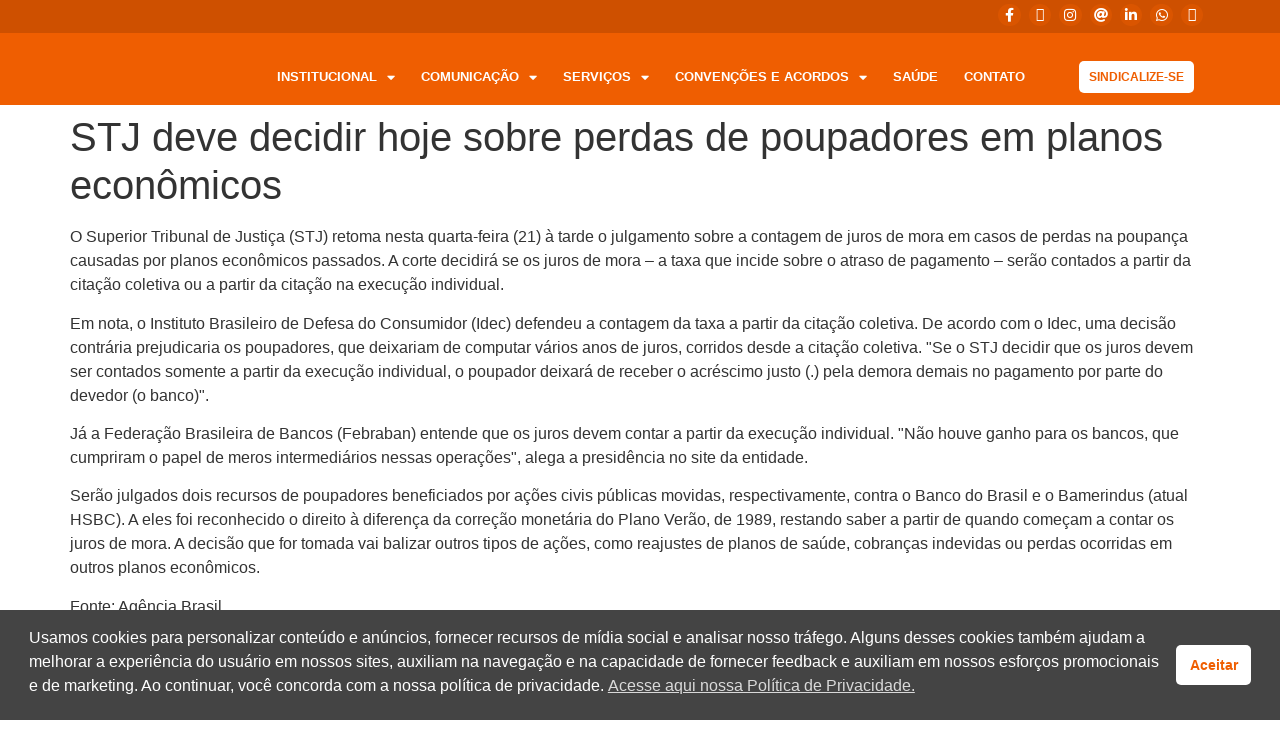

--- FILE ---
content_type: text/html; charset=UTF-8
request_url: https://bancax.org.br/2014/05/21/post17060/
body_size: 32907
content:
<!doctype html>
<html dir="ltr" lang="pt-BR" prefix="og: https://ogp.me/ns#" xmlns:og="http://ogp.me/ns#" xmlns:fb="http://ogp.me/ns/fb#">
<head>
	<meta charset="UTF-8">
	<meta name="viewport" content="width=device-width, initial-scale=1">
	<link rel="profile" href="https://gmpg.org/xfn/11">
	<title>STJ deve decidir hoje sobre perdas de poupadores em planos econômicos</title>
	<style>img:is([sizes="auto" i], [sizes^="auto," i]) { contain-intrinsic-size: 3000px 1500px }</style>
	
		<!-- All in One SEO 4.8.7.2 - aioseo.com -->
	<meta name="description" content="Explore o universo de oportunidades e defesa dos direitos trabalhistas conosco. Junte-se a nós para construir um ambiente de trabalho mais equitativo." />
	<meta name="robots" content="max-image-preview:large" />
	<link rel="canonical" href="https://bancarioscaxias.com.br/2014/05/21/post17060/" />
	
		<meta property="og:locale" content="pt_BR" />
		<meta property="og:site_name" content="Sindicato dos Bancários de Caxias do Sul e Região -" />
		<meta property="og:type" content="article" />
		<meta property="og:title" content="STJ deve decidir hoje sobre perdas de poupadores em planos econômicos" />
		<meta property="og:description" content="Explore o universo de oportunidades e defesa dos direitos trabalhistas conosco. Junte-se a nós para construir um ambiente de trabalho mais equitativo." />
		<meta property="og:url" content="https://bancarioscaxias.com.br/2014/05/21/post17060/" />
		<meta property="article:published_time" content="2014-05-21T11:34:52+00:00" />
		<meta property="article:modified_time" content="2014-05-21T11:34:52+00:00" />
		<meta property="article:publisher" content="https://www.facebook.com/SindicatoBancax" />
		<meta name="twitter:card" content="summary_large_image" />
		<meta name="twitter:site" content="@bancarioscaxias" />
		<meta name="twitter:title" content="STJ deve decidir hoje sobre perdas de poupadores em planos econômicos" />
		<meta name="twitter:description" content="Explore o universo de oportunidades e defesa dos direitos trabalhistas conosco. Junte-se a nós para construir um ambiente de trabalho mais equitativo." />
		<meta name="twitter:creator" content="@bancarioscaxias" />
		<script type="application/ld+json" class="aioseo-schema">
			{"@context":"https:\/\/schema.org","@graph":[{"@type":"BlogPosting","@id":"https:\/\/bancarioscaxias.com.br\/2014\/05\/21\/post17060\/#blogposting","name":"STJ deve decidir hoje sobre perdas de poupadores em planos econ\u00f4micos","headline":"STJ deve decidir hoje sobre perdas de poupadores em planos econ\u00f4micos","author":{"@id":"https:\/\/bancarioscaxias.com.br\/author\/#author"},"publisher":{"@id":"https:\/\/bancarioscaxias.com.br\/#organization"},"image":{"@type":"ImageObject","url":"https:\/\/wordpress-direta.s3.sa-east-1.amazonaws.com\/sites\/1393\/wp-content\/uploads\/2019\/05\/29104907\/stj-deve-decidir-hoje-sobre-perdas-de-poupadores-em-planos-economicos_bancax.jpg","width":350,"height":380},"datePublished":"2014-05-21T11:34:52-03:00","dateModified":"2014-05-21T11:34:52-03:00","inLanguage":"pt-BR","mainEntityOfPage":{"@id":"https:\/\/bancarioscaxias.com.br\/2014\/05\/21\/post17060\/#webpage"},"isPartOf":{"@id":"https:\/\/bancarioscaxias.com.br\/2014\/05\/21\/post17060\/#webpage"},"articleSection":"Not\u00edcias"},{"@type":"BreadcrumbList","@id":"https:\/\/bancarioscaxias.com.br\/2014\/05\/21\/post17060\/#breadcrumblist","itemListElement":[{"@type":"ListItem","@id":"https:\/\/bancarioscaxias.com.br#listItem","position":1,"name":"Dom\u00e9stica","item":"https:\/\/bancarioscaxias.com.br","nextItem":{"@type":"ListItem","@id":"https:\/\/bancarioscaxias.com.br\/category\/noticias\/#listItem","name":"Not\u00edcias"}},{"@type":"ListItem","@id":"https:\/\/bancarioscaxias.com.br\/category\/noticias\/#listItem","position":2,"name":"Not\u00edcias","item":"https:\/\/bancarioscaxias.com.br\/category\/noticias\/","nextItem":{"@type":"ListItem","@id":"https:\/\/bancarioscaxias.com.br\/2014\/05\/21\/post17060\/#listItem","name":"STJ deve decidir hoje sobre perdas de poupadores em planos econ\u00f4micos"},"previousItem":{"@type":"ListItem","@id":"https:\/\/bancarioscaxias.com.br#listItem","name":"Dom\u00e9stica"}},{"@type":"ListItem","@id":"https:\/\/bancarioscaxias.com.br\/2014\/05\/21\/post17060\/#listItem","position":3,"name":"STJ deve decidir hoje sobre perdas de poupadores em planos econ\u00f4micos","previousItem":{"@type":"ListItem","@id":"https:\/\/bancarioscaxias.com.br\/category\/noticias\/#listItem","name":"Not\u00edcias"}}]},{"@type":"Organization","@id":"https:\/\/bancarioscaxias.com.br\/#organization","name":"Sindicato dos Banc\u00e1rios de Caxias do Sul e Regi\u00e3o","url":"https:\/\/bancarioscaxias.com.br\/","telephone":"+555432232166","logo":{"@type":"ImageObject","url":"https:\/\/wordpress-direta.s3.sa-east-1.amazonaws.com\/sites\/1393\/wp-content\/uploads\/2024\/07\/25114546\/logo_seo.png","@id":"https:\/\/bancarioscaxias.com.br\/2014\/05\/21\/post17060\/#organizationLogo"},"image":{"@id":"https:\/\/bancarioscaxias.com.br\/2014\/05\/21\/post17060\/#organizationLogo"},"sameAs":["https:\/\/www.facebook.com\/SindicatoBancax","https:\/\/twitter.com\/bancarioscaxias\/","https:\/\/www.instagram.com\/bancarioscaxias\/","https:\/\/www.youtube.com\/@BancariosCaxias","https:\/\/www.linkedin.com\/company\/bancarios-caxias\/"]},{"@type":"Person","@id":"https:\/\/bancarioscaxias.com.br\/author\/#author","url":"https:\/\/bancarioscaxias.com.br\/author\/"},{"@type":"WebPage","@id":"https:\/\/bancarioscaxias.com.br\/2014\/05\/21\/post17060\/#webpage","url":"https:\/\/bancarioscaxias.com.br\/2014\/05\/21\/post17060\/","name":"STJ deve decidir hoje sobre perdas de poupadores em planos econ\u00f4micos","description":"Explore o universo de oportunidades e defesa dos direitos trabalhistas conosco. Junte-se a n\u00f3s para construir um ambiente de trabalho mais equitativo.","inLanguage":"pt-BR","isPartOf":{"@id":"https:\/\/bancarioscaxias.com.br\/#website"},"breadcrumb":{"@id":"https:\/\/bancarioscaxias.com.br\/2014\/05\/21\/post17060\/#breadcrumblist"},"author":{"@id":"https:\/\/bancarioscaxias.com.br\/author\/#author"},"creator":{"@id":"https:\/\/bancarioscaxias.com.br\/author\/#author"},"image":{"@type":"ImageObject","url":"https:\/\/wordpress-direta.s3.sa-east-1.amazonaws.com\/sites\/1393\/wp-content\/uploads\/2019\/05\/29104907\/stj-deve-decidir-hoje-sobre-perdas-de-poupadores-em-planos-economicos_bancax.jpg","@id":"https:\/\/bancarioscaxias.com.br\/2014\/05\/21\/post17060\/#mainImage","width":350,"height":380},"primaryImageOfPage":{"@id":"https:\/\/bancarioscaxias.com.br\/2014\/05\/21\/post17060\/#mainImage"},"datePublished":"2014-05-21T11:34:52-03:00","dateModified":"2014-05-21T11:34:52-03:00"},{"@type":"WebSite","@id":"https:\/\/bancarioscaxias.com.br\/#website","url":"https:\/\/bancarioscaxias.com.br\/","name":"Sindicato dos Banc\u00e1rios de Caxias do Sul e Regi\u00e3o","inLanguage":"pt-BR","publisher":{"@id":"https:\/\/bancarioscaxias.com.br\/#organization"}}]}
		</script>
		<!-- All in One SEO -->

<link rel='dns-prefetch' href='//bancarioscaxias.com.br' />
<link rel='dns-prefetch' href='//static.addtoany.com' />
<link href='https://fonts.gstatic.com' crossorigin rel='preconnect' />
<link rel="alternate" type="application/rss+xml" title="Feed para Sindicato dos Bancários de Caxias do Sul e Região &raquo;" href="https://bancarioscaxias.com.br/feed/" />
		<!-- This site uses the Google Analytics by ExactMetrics plugin v8.11.1 - Using Analytics tracking - https://www.exactmetrics.com/ -->
							<script src="//www.googletagmanager.com/gtag/js?id=G-CK1QQX9KTG"  data-cfasync="false" data-wpfc-render="false" async></script>
			<script data-cfasync="false" data-wpfc-render="false">
				var em_version = '8.11.1';
				var em_track_user = true;
				var em_no_track_reason = '';
								var ExactMetricsDefaultLocations = {"page_location":"https:\/\/bancarioscaxias.com.br\/2014\/05\/21\/post17060\/"};
								if ( typeof ExactMetricsPrivacyGuardFilter === 'function' ) {
					var ExactMetricsLocations = (typeof ExactMetricsExcludeQuery === 'object') ? ExactMetricsPrivacyGuardFilter( ExactMetricsExcludeQuery ) : ExactMetricsPrivacyGuardFilter( ExactMetricsDefaultLocations );
				} else {
					var ExactMetricsLocations = (typeof ExactMetricsExcludeQuery === 'object') ? ExactMetricsExcludeQuery : ExactMetricsDefaultLocations;
				}

								var disableStrs = [
										'ga-disable-G-CK1QQX9KTG',
									];

				/* Function to detect opted out users */
				function __gtagTrackerIsOptedOut() {
					for (var index = 0; index < disableStrs.length; index++) {
						if (document.cookie.indexOf(disableStrs[index] + '=true') > -1) {
							return true;
						}
					}

					return false;
				}

				/* Disable tracking if the opt-out cookie exists. */
				if (__gtagTrackerIsOptedOut()) {
					for (var index = 0; index < disableStrs.length; index++) {
						window[disableStrs[index]] = true;
					}
				}

				/* Opt-out function */
				function __gtagTrackerOptout() {
					for (var index = 0; index < disableStrs.length; index++) {
						document.cookie = disableStrs[index] + '=true; expires=Thu, 31 Dec 2099 23:59:59 UTC; path=/';
						window[disableStrs[index]] = true;
					}
				}

				if ('undefined' === typeof gaOptout) {
					function gaOptout() {
						__gtagTrackerOptout();
					}
				}
								window.dataLayer = window.dataLayer || [];

				window.ExactMetricsDualTracker = {
					helpers: {},
					trackers: {},
				};
				if (em_track_user) {
					function __gtagDataLayer() {
						dataLayer.push(arguments);
					}

					function __gtagTracker(type, name, parameters) {
						if (!parameters) {
							parameters = {};
						}

						if (parameters.send_to) {
							__gtagDataLayer.apply(null, arguments);
							return;
						}

						if (type === 'event') {
														parameters.send_to = exactmetrics_frontend.v4_id;
							var hookName = name;
							if (typeof parameters['event_category'] !== 'undefined') {
								hookName = parameters['event_category'] + ':' + name;
							}

							if (typeof ExactMetricsDualTracker.trackers[hookName] !== 'undefined') {
								ExactMetricsDualTracker.trackers[hookName](parameters);
							} else {
								__gtagDataLayer('event', name, parameters);
							}
							
						} else {
							__gtagDataLayer.apply(null, arguments);
						}
					}

					__gtagTracker('js', new Date());
					__gtagTracker('set', {
						'developer_id.dNDMyYj': true,
											});
					if ( ExactMetricsLocations.page_location ) {
						__gtagTracker('set', ExactMetricsLocations);
					}
										__gtagTracker('config', 'G-CK1QQX9KTG', {"forceSSL":"true","link_attribution":"true"} );
										window.gtag = __gtagTracker;										(function () {
						/* https://developers.google.com/analytics/devguides/collection/analyticsjs/ */
						/* ga and __gaTracker compatibility shim. */
						var noopfn = function () {
							return null;
						};
						var newtracker = function () {
							return new Tracker();
						};
						var Tracker = function () {
							return null;
						};
						var p = Tracker.prototype;
						p.get = noopfn;
						p.set = noopfn;
						p.send = function () {
							var args = Array.prototype.slice.call(arguments);
							args.unshift('send');
							__gaTracker.apply(null, args);
						};
						var __gaTracker = function () {
							var len = arguments.length;
							if (len === 0) {
								return;
							}
							var f = arguments[len - 1];
							if (typeof f !== 'object' || f === null || typeof f.hitCallback !== 'function') {
								if ('send' === arguments[0]) {
									var hitConverted, hitObject = false, action;
									if ('event' === arguments[1]) {
										if ('undefined' !== typeof arguments[3]) {
											hitObject = {
												'eventAction': arguments[3],
												'eventCategory': arguments[2],
												'eventLabel': arguments[4],
												'value': arguments[5] ? arguments[5] : 1,
											}
										}
									}
									if ('pageview' === arguments[1]) {
										if ('undefined' !== typeof arguments[2]) {
											hitObject = {
												'eventAction': 'page_view',
												'page_path': arguments[2],
											}
										}
									}
									if (typeof arguments[2] === 'object') {
										hitObject = arguments[2];
									}
									if (typeof arguments[5] === 'object') {
										Object.assign(hitObject, arguments[5]);
									}
									if ('undefined' !== typeof arguments[1].hitType) {
										hitObject = arguments[1];
										if ('pageview' === hitObject.hitType) {
											hitObject.eventAction = 'page_view';
										}
									}
									if (hitObject) {
										action = 'timing' === arguments[1].hitType ? 'timing_complete' : hitObject.eventAction;
										hitConverted = mapArgs(hitObject);
										__gtagTracker('event', action, hitConverted);
									}
								}
								return;
							}

							function mapArgs(args) {
								var arg, hit = {};
								var gaMap = {
									'eventCategory': 'event_category',
									'eventAction': 'event_action',
									'eventLabel': 'event_label',
									'eventValue': 'event_value',
									'nonInteraction': 'non_interaction',
									'timingCategory': 'event_category',
									'timingVar': 'name',
									'timingValue': 'value',
									'timingLabel': 'event_label',
									'page': 'page_path',
									'location': 'page_location',
									'title': 'page_title',
									'referrer' : 'page_referrer',
								};
								for (arg in args) {
																		if (!(!args.hasOwnProperty(arg) || !gaMap.hasOwnProperty(arg))) {
										hit[gaMap[arg]] = args[arg];
									} else {
										hit[arg] = args[arg];
									}
								}
								return hit;
							}

							try {
								f.hitCallback();
							} catch (ex) {
							}
						};
						__gaTracker.create = newtracker;
						__gaTracker.getByName = newtracker;
						__gaTracker.getAll = function () {
							return [];
						};
						__gaTracker.remove = noopfn;
						__gaTracker.loaded = true;
						window['__gaTracker'] = __gaTracker;
					})();
									} else {
										console.log("");
					(function () {
						function __gtagTracker() {
							return null;
						}

						window['__gtagTracker'] = __gtagTracker;
						window['gtag'] = __gtagTracker;
					})();
									}
			</script>
							<!-- / Google Analytics by ExactMetrics -->
		<style   data-wpacu-inline-css-file='1'>
.ht-ctc-chat{--side:right}.ht_ctc_chat_greetings_box :not(ul):not(ol):not(.ht_ctc_default):not(.ht_ctc_defaults *){box-sizing:border-box;margin:0;padding:0}.ht_ctc_chat_greetings_box ol,.ht_ctc_chat_greetings_box ul{margin-bottom:0;margin-top:0}.ht_ctc_chat_greetings_box_layout{clear:both}.ht_ctc_modal_backdrop{animation:ctc_fadeIn .2s ease;backdrop-filter:blur(1px);background:rgba(0,0,0,.3);height:100vh;left:0;position:fixed;top:0;width:100vw;z-index:9}.ht_ctc_notification{animation:ctc_fadeIn .25s ease}@keyframes ctc_fadeIn{0%{opacity:0}to{opacity:1}}.ctc_g_content{max-height:calc(80vh - 140px);overflow-y:auto}.ctc_g_bottom,.ctc_g_content,.ctc_g_sentbutton{margin-top:-.9px!important}.greetings_header_image{display:inline-block;position:relative}.greetings_header_image img{object-fit:cover}.g_header_badge_online{border-radius:50%;bottom:0;height:12px;position:absolute;right:0;width:12px;z-index:1}@media only screen and (min-width:900px){.ctc_g_content::-webkit-scrollbar{width:2.8px}.ctc_g_content::-webkit-scrollbar-thumb{background:#a5a5a5}}@media only screen and (max-width:420px){.ctc_side_positions .ctc_m_p_left{left:0!important;right:unset!important}.ctc_side_positions .ctc_m_p_right{left:unset!important;right:0!important}.ctc_side_positions .ctc_m_p_left .ctc_greetings_close_btn{float:left!important}.ctc_side_positions .ctc_m_p_right .ctc_greetings_close_btn{float:right!important}.ctc_side_positions .ctc_m_cta_order_0{order:0!important}.ctc_side_positions .ctc_m_cta_order_1{order:1!important}.ht_ctc_greetings.ctc_m_full_width{bottom:0!important;position:fixed!important;right:0!important}.ht_ctc_greetings.ctc_m_full_width .ht_ctc_chat_greetings_box{margin:7px!important;min-width:80vw!important;position:unset!important;width:calc(100vw - 14px)!important}.ctc_m_full_width .ctc_g_message_box_width{max-width:85%!important}.ht_ctc_animation:has(.ht_ctc_greetings){animation-fill-mode:none!important}}
</style>
<style id='global-styles-inline-css'>
:root{--wp--preset--aspect-ratio--square: 1;--wp--preset--aspect-ratio--4-3: 4/3;--wp--preset--aspect-ratio--3-4: 3/4;--wp--preset--aspect-ratio--3-2: 3/2;--wp--preset--aspect-ratio--2-3: 2/3;--wp--preset--aspect-ratio--16-9: 16/9;--wp--preset--aspect-ratio--9-16: 9/16;--wp--preset--color--black: #000000;--wp--preset--color--cyan-bluish-gray: #abb8c3;--wp--preset--color--white: #ffffff;--wp--preset--color--pale-pink: #f78da7;--wp--preset--color--vivid-red: #cf2e2e;--wp--preset--color--luminous-vivid-orange: #ff6900;--wp--preset--color--luminous-vivid-amber: #fcb900;--wp--preset--color--light-green-cyan: #7bdcb5;--wp--preset--color--vivid-green-cyan: #00d084;--wp--preset--color--pale-cyan-blue: #8ed1fc;--wp--preset--color--vivid-cyan-blue: #0693e3;--wp--preset--color--vivid-purple: #9b51e0;--wp--preset--gradient--vivid-cyan-blue-to-vivid-purple: linear-gradient(135deg,rgba(6,147,227,1) 0%,rgb(155,81,224) 100%);--wp--preset--gradient--light-green-cyan-to-vivid-green-cyan: linear-gradient(135deg,rgb(122,220,180) 0%,rgb(0,208,130) 100%);--wp--preset--gradient--luminous-vivid-amber-to-luminous-vivid-orange: linear-gradient(135deg,rgba(252,185,0,1) 0%,rgba(255,105,0,1) 100%);--wp--preset--gradient--luminous-vivid-orange-to-vivid-red: linear-gradient(135deg,rgba(255,105,0,1) 0%,rgb(207,46,46) 100%);--wp--preset--gradient--very-light-gray-to-cyan-bluish-gray: linear-gradient(135deg,rgb(238,238,238) 0%,rgb(169,184,195) 100%);--wp--preset--gradient--cool-to-warm-spectrum: linear-gradient(135deg,rgb(74,234,220) 0%,rgb(151,120,209) 20%,rgb(207,42,186) 40%,rgb(238,44,130) 60%,rgb(251,105,98) 80%,rgb(254,248,76) 100%);--wp--preset--gradient--blush-light-purple: linear-gradient(135deg,rgb(255,206,236) 0%,rgb(152,150,240) 100%);--wp--preset--gradient--blush-bordeaux: linear-gradient(135deg,rgb(254,205,165) 0%,rgb(254,45,45) 50%,rgb(107,0,62) 100%);--wp--preset--gradient--luminous-dusk: linear-gradient(135deg,rgb(255,203,112) 0%,rgb(199,81,192) 50%,rgb(65,88,208) 100%);--wp--preset--gradient--pale-ocean: linear-gradient(135deg,rgb(255,245,203) 0%,rgb(182,227,212) 50%,rgb(51,167,181) 100%);--wp--preset--gradient--electric-grass: linear-gradient(135deg,rgb(202,248,128) 0%,rgb(113,206,126) 100%);--wp--preset--gradient--midnight: linear-gradient(135deg,rgb(2,3,129) 0%,rgb(40,116,252) 100%);--wp--preset--font-size--small: 13px;--wp--preset--font-size--medium: 20px;--wp--preset--font-size--large: 36px;--wp--preset--font-size--x-large: 42px;--wp--preset--spacing--20: 0.44rem;--wp--preset--spacing--30: 0.67rem;--wp--preset--spacing--40: 1rem;--wp--preset--spacing--50: 1.5rem;--wp--preset--spacing--60: 2.25rem;--wp--preset--spacing--70: 3.38rem;--wp--preset--spacing--80: 5.06rem;--wp--preset--shadow--natural: 6px 6px 9px rgba(0, 0, 0, 0.2);--wp--preset--shadow--deep: 12px 12px 50px rgba(0, 0, 0, 0.4);--wp--preset--shadow--sharp: 6px 6px 0px rgba(0, 0, 0, 0.2);--wp--preset--shadow--outlined: 6px 6px 0px -3px rgba(255, 255, 255, 1), 6px 6px rgba(0, 0, 0, 1);--wp--preset--shadow--crisp: 6px 6px 0px rgba(0, 0, 0, 1);}:root { --wp--style--global--content-size: 800px;--wp--style--global--wide-size: 1200px; }:where(body) { margin: 0; }.wp-site-blocks > .alignleft { float: left; margin-right: 2em; }.wp-site-blocks > .alignright { float: right; margin-left: 2em; }.wp-site-blocks > .aligncenter { justify-content: center; margin-left: auto; margin-right: auto; }:where(.wp-site-blocks) > * { margin-block-start: 24px; margin-block-end: 0; }:where(.wp-site-blocks) > :first-child { margin-block-start: 0; }:where(.wp-site-blocks) > :last-child { margin-block-end: 0; }:root { --wp--style--block-gap: 24px; }:root :where(.is-layout-flow) > :first-child{margin-block-start: 0;}:root :where(.is-layout-flow) > :last-child{margin-block-end: 0;}:root :where(.is-layout-flow) > *{margin-block-start: 24px;margin-block-end: 0;}:root :where(.is-layout-constrained) > :first-child{margin-block-start: 0;}:root :where(.is-layout-constrained) > :last-child{margin-block-end: 0;}:root :where(.is-layout-constrained) > *{margin-block-start: 24px;margin-block-end: 0;}:root :where(.is-layout-flex){gap: 24px;}:root :where(.is-layout-grid){gap: 24px;}.is-layout-flow > .alignleft{float: left;margin-inline-start: 0;margin-inline-end: 2em;}.is-layout-flow > .alignright{float: right;margin-inline-start: 2em;margin-inline-end: 0;}.is-layout-flow > .aligncenter{margin-left: auto !important;margin-right: auto !important;}.is-layout-constrained > .alignleft{float: left;margin-inline-start: 0;margin-inline-end: 2em;}.is-layout-constrained > .alignright{float: right;margin-inline-start: 2em;margin-inline-end: 0;}.is-layout-constrained > .aligncenter{margin-left: auto !important;margin-right: auto !important;}.is-layout-constrained > :where(:not(.alignleft):not(.alignright):not(.alignfull)){max-width: var(--wp--style--global--content-size);margin-left: auto !important;margin-right: auto !important;}.is-layout-constrained > .alignwide{max-width: var(--wp--style--global--wide-size);}body .is-layout-flex{display: flex;}.is-layout-flex{flex-wrap: wrap;align-items: center;}.is-layout-flex > :is(*, div){margin: 0;}body .is-layout-grid{display: grid;}.is-layout-grid > :is(*, div){margin: 0;}body{padding-top: 0px;padding-right: 0px;padding-bottom: 0px;padding-left: 0px;}a:where(:not(.wp-element-button)){text-decoration: underline;}:root :where(.wp-element-button, .wp-block-button__link){background-color: #32373c;border-width: 0;color: #fff;font-family: inherit;font-size: inherit;line-height: inherit;padding: calc(0.667em + 2px) calc(1.333em + 2px);text-decoration: none;}.has-black-color{color: var(--wp--preset--color--black) !important;}.has-cyan-bluish-gray-color{color: var(--wp--preset--color--cyan-bluish-gray) !important;}.has-white-color{color: var(--wp--preset--color--white) !important;}.has-pale-pink-color{color: var(--wp--preset--color--pale-pink) !important;}.has-vivid-red-color{color: var(--wp--preset--color--vivid-red) !important;}.has-luminous-vivid-orange-color{color: var(--wp--preset--color--luminous-vivid-orange) !important;}.has-luminous-vivid-amber-color{color: var(--wp--preset--color--luminous-vivid-amber) !important;}.has-light-green-cyan-color{color: var(--wp--preset--color--light-green-cyan) !important;}.has-vivid-green-cyan-color{color: var(--wp--preset--color--vivid-green-cyan) !important;}.has-pale-cyan-blue-color{color: var(--wp--preset--color--pale-cyan-blue) !important;}.has-vivid-cyan-blue-color{color: var(--wp--preset--color--vivid-cyan-blue) !important;}.has-vivid-purple-color{color: var(--wp--preset--color--vivid-purple) !important;}.has-black-background-color{background-color: var(--wp--preset--color--black) !important;}.has-cyan-bluish-gray-background-color{background-color: var(--wp--preset--color--cyan-bluish-gray) !important;}.has-white-background-color{background-color: var(--wp--preset--color--white) !important;}.has-pale-pink-background-color{background-color: var(--wp--preset--color--pale-pink) !important;}.has-vivid-red-background-color{background-color: var(--wp--preset--color--vivid-red) !important;}.has-luminous-vivid-orange-background-color{background-color: var(--wp--preset--color--luminous-vivid-orange) !important;}.has-luminous-vivid-amber-background-color{background-color: var(--wp--preset--color--luminous-vivid-amber) !important;}.has-light-green-cyan-background-color{background-color: var(--wp--preset--color--light-green-cyan) !important;}.has-vivid-green-cyan-background-color{background-color: var(--wp--preset--color--vivid-green-cyan) !important;}.has-pale-cyan-blue-background-color{background-color: var(--wp--preset--color--pale-cyan-blue) !important;}.has-vivid-cyan-blue-background-color{background-color: var(--wp--preset--color--vivid-cyan-blue) !important;}.has-vivid-purple-background-color{background-color: var(--wp--preset--color--vivid-purple) !important;}.has-black-border-color{border-color: var(--wp--preset--color--black) !important;}.has-cyan-bluish-gray-border-color{border-color: var(--wp--preset--color--cyan-bluish-gray) !important;}.has-white-border-color{border-color: var(--wp--preset--color--white) !important;}.has-pale-pink-border-color{border-color: var(--wp--preset--color--pale-pink) !important;}.has-vivid-red-border-color{border-color: var(--wp--preset--color--vivid-red) !important;}.has-luminous-vivid-orange-border-color{border-color: var(--wp--preset--color--luminous-vivid-orange) !important;}.has-luminous-vivid-amber-border-color{border-color: var(--wp--preset--color--luminous-vivid-amber) !important;}.has-light-green-cyan-border-color{border-color: var(--wp--preset--color--light-green-cyan) !important;}.has-vivid-green-cyan-border-color{border-color: var(--wp--preset--color--vivid-green-cyan) !important;}.has-pale-cyan-blue-border-color{border-color: var(--wp--preset--color--pale-cyan-blue) !important;}.has-vivid-cyan-blue-border-color{border-color: var(--wp--preset--color--vivid-cyan-blue) !important;}.has-vivid-purple-border-color{border-color: var(--wp--preset--color--vivid-purple) !important;}.has-vivid-cyan-blue-to-vivid-purple-gradient-background{background: var(--wp--preset--gradient--vivid-cyan-blue-to-vivid-purple) !important;}.has-light-green-cyan-to-vivid-green-cyan-gradient-background{background: var(--wp--preset--gradient--light-green-cyan-to-vivid-green-cyan) !important;}.has-luminous-vivid-amber-to-luminous-vivid-orange-gradient-background{background: var(--wp--preset--gradient--luminous-vivid-amber-to-luminous-vivid-orange) !important;}.has-luminous-vivid-orange-to-vivid-red-gradient-background{background: var(--wp--preset--gradient--luminous-vivid-orange-to-vivid-red) !important;}.has-very-light-gray-to-cyan-bluish-gray-gradient-background{background: var(--wp--preset--gradient--very-light-gray-to-cyan-bluish-gray) !important;}.has-cool-to-warm-spectrum-gradient-background{background: var(--wp--preset--gradient--cool-to-warm-spectrum) !important;}.has-blush-light-purple-gradient-background{background: var(--wp--preset--gradient--blush-light-purple) !important;}.has-blush-bordeaux-gradient-background{background: var(--wp--preset--gradient--blush-bordeaux) !important;}.has-luminous-dusk-gradient-background{background: var(--wp--preset--gradient--luminous-dusk) !important;}.has-pale-ocean-gradient-background{background: var(--wp--preset--gradient--pale-ocean) !important;}.has-electric-grass-gradient-background{background: var(--wp--preset--gradient--electric-grass) !important;}.has-midnight-gradient-background{background: var(--wp--preset--gradient--midnight) !important;}.has-small-font-size{font-size: var(--wp--preset--font-size--small) !important;}.has-medium-font-size{font-size: var(--wp--preset--font-size--medium) !important;}.has-large-font-size{font-size: var(--wp--preset--font-size--large) !important;}.has-x-large-font-size{font-size: var(--wp--preset--font-size--x-large) !important;}
:root :where(.wp-block-pullquote){font-size: 1.5em;line-height: 1.6;}
</style>
<link rel='stylesheet' id='wpacu-combined-css-head-1' href='https://bancarioscaxias.com.br/wp-content/cache/asset-cleanup/css/head-7c2a02a39eefdb82729eba969f9f7267dea0f802.css' type='text/css' media='all' />






<style   data-wpacu-inline-css-file='1'>
/*! elementor - v3.32.0 - 05-10-2025 */
.elementor-widget-image{text-align:center}.elementor-widget-image a{display:inline-block}.elementor-widget-image a img[src$=".svg"]{width:48px}.elementor-widget-image img{display:inline-block;vertical-align:middle}
</style>

<style   data-wpacu-inline-css-file='1'>
.elementor-animation-grow{transition-duration:.3s;transition-property:transform}.elementor-animation-grow:active,.elementor-animation-grow:focus,.elementor-animation-grow:hover{transform:scale(1.1)}
</style>
<style   data-wpacu-inline-css-file='1'>
.elementor-sticky--active{z-index:99}.elementor-sticky__spacer .e-n-menu .e-n-menu-content{display:none}.e-con.elementor-sticky--active{z-index:var(--z-index,99)}
</style>
<style   data-wpacu-inline-css-file='1'>
.elementor-motion-effects-element,.elementor-motion-effects-layer{transition-duration:1s;transition-property:transform,opacity;transition-timing-function:cubic-bezier(0,.33,.07,1.03)}@media (prefers-reduced-motion:reduce){.elementor-motion-effects-element,.elementor-motion-effects-layer{transition-duration:0s!important}}.elementor-motion-effects-container{height:100%;left:0;overflow:hidden;position:absolute;top:0;transform-origin:var(--e-transform-origin-y) var(--e-transform-origin-x);width:100%}.elementor-motion-effects-layer{background-repeat:no-repeat;background-size:cover;left:0;position:absolute;top:0}.elementor-motion-effects-perspective{perspective:1200px}.elementor-motion-effects-element{transform-origin:var(--e-transform-origin-y) var(--e-transform-origin-x)}
</style>
<style   data-wpacu-inline-css-file='1'>
/*! elementor - v3.32.0 - 05-10-2025 */
.elementor-column .elementor-spacer-inner{height:var(--spacer-size)}.e-con{--container-widget-width:100%}.e-con-inner>.elementor-widget-spacer,.e-con>.elementor-widget-spacer{width:var(--container-widget-width,var(--spacer-size));--align-self:var( --container-widget-align-self,initial );--flex-shrink:0}.e-con-inner>.elementor-widget-spacer>.elementor-widget-container,.e-con>.elementor-widget-spacer>.elementor-widget-container{height:100%;width:100%}.e-con-inner>.elementor-widget-spacer>.elementor-widget-container>.elementor-spacer,.e-con>.elementor-widget-spacer>.elementor-widget-container>.elementor-spacer{height:100%}.e-con-inner>.elementor-widget-spacer>.elementor-widget-container>.elementor-spacer>.elementor-spacer-inner,.e-con>.elementor-widget-spacer>.elementor-widget-container>.elementor-spacer>.elementor-spacer-inner{height:var(--container-widget-height,var(--spacer-size))}.e-con-inner>.elementor-widget-spacer:not(:has(>.elementor-widget-container))>.elementor-spacer,.e-con>.elementor-widget-spacer:not(:has(>.elementor-widget-container))>.elementor-spacer{height:100%}.e-con-inner>.elementor-widget-spacer:not(:has(>.elementor-widget-container))>.elementor-spacer>.elementor-spacer-inner,.e-con>.elementor-widget-spacer:not(:has(>.elementor-widget-container))>.elementor-spacer>.elementor-spacer-inner{height:var(--container-widget-height,var(--spacer-size))}.e-con-inner>.elementor-widget-spacer.elementor-widget-empty,.e-con>.elementor-widget-spacer.elementor-widget-empty{min-height:22px;min-width:22px;position:relative}.e-con-inner>.elementor-widget-spacer.elementor-widget-empty .elementor-widget-empty-icon,.e-con>.elementor-widget-spacer.elementor-widget-empty .elementor-widget-empty-icon{height:22px;inset:0;margin:auto;padding:0;position:absolute;width:22px}
</style>

<style   data-wpacu-inline-css-file='1'>
.elementor-kit-24442{--e-global-color-primary:#353535;--e-global-color-secondary:#353535;--e-global-color-text:#353535;--e-global-color-accent:#353535;--e-global-color-24dff07a:#4054B2;--e-global-color-fa777a2:#23A455;--e-global-color-5fdc8b66:#000;--e-global-color-6ba8c180:#FFF;--e-global-typography-primary-font-family:"Roboto";--e-global-typography-primary-font-weight:600;--e-global-typography-secondary-font-family:"Roboto Slab";--e-global-typography-secondary-font-weight:400;--e-global-typography-text-font-family:"Roboto";--e-global-typography-text-font-weight:400;--e-global-typography-accent-font-family:"Roboto";--e-global-typography-accent-font-weight:500;background-color:#FFFFFF;}.elementor-kit-24442 e-page-transition{background-color:#FFBC7D;}.elementor-section.elementor-section-boxed > .elementor-container{max-width:1140px;}.e-con{--container-max-width:1140px;}{}h1.entry-title{display:var(--page-title-display);}@media(max-width:1024px){.elementor-section.elementor-section-boxed > .elementor-container{max-width:1024px;}.e-con{--container-max-width:1024px;}}@media(max-width:767px){.elementor-section.elementor-section-boxed > .elementor-container{max-width:767px;}.e-con{--container-max-width:767px;}}
</style>




<style   data-wpacu-inline-css-file='1'>
html.slb_overlay object,html.slb_overlay embed,html.slb_overlay iframe{visibility:hidden}html.slb_overlay #slb_viewer_wrap object,html.slb_overlay #slb_viewer_wrap embed,html.slb_overlay #slb_viewer_wrap iframe{visibility:visible}

</style>


<style   data-wpacu-inline-css-file='1'>
.addtoany_content{clear:both;margin:16px auto}.addtoany_header{margin:0 0 16px}.addtoany_list{display:inline;line-height:16px}.a2a_kit a:empty,.a2a_kit a[class^="a2a_button_"]:has(.a2a_s_undefined){display:none}.addtoany_list a,.widget .addtoany_list a{border:0;box-shadow:none;display:inline-block;font-size:16px;padding:0 4px;vertical-align:middle}.addtoany_list a img{border:0;display:inline-block;opacity:1;overflow:hidden;vertical-align:baseline}.addtoany_list a span{display:inline-block;float:none}.addtoany_list.a2a_kit_size_32 a{font-size:32px}.addtoany_list.a2a_kit_size_32 a:not(.addtoany_special_service)>span{height:32px;line-height:32px;width:32px}.addtoany_list a:not(.addtoany_special_service)>span{border-radius:4px;display:inline-block;opacity:1}.addtoany_list a .a2a_count{position:relative;vertical-align:top}.site .a2a_kit.addtoany_list a:focus,.addtoany_list a:hover,.widget .addtoany_list a:hover{background:none;border:0;box-shadow:none}.addtoany_list a:hover img,.addtoany_list a:hover span{opacity:.7}.addtoany_list a.addtoany_special_service:hover img,.addtoany_list a.addtoany_special_service:hover span{opacity:1}.addtoany_special_service{display:inline-block;vertical-align:middle}.addtoany_special_service a,.addtoany_special_service div,.addtoany_special_service div.fb_iframe_widget,.addtoany_special_service iframe,.addtoany_special_service span{margin:0;vertical-align:baseline!important}.addtoany_special_service iframe{display:inline;max-width:none}a.addtoany_share.addtoany_no_icon span.a2a_img_text{display:none}a.addtoany_share img{border:0;width:auto;height:auto}
</style>





<style   data-wpacu-inline-css-file='1'>
/*!
 * Font Awesome Free 5.15.3 by @fontawesome - https://fontawesome.com
 * License - https://fontawesome.com/license/free (Icons: CC BY 4.0, Fonts: SIL OFL 1.1, Code: MIT License)
 */
@font-face{font-family:"Font Awesome 5 Brands";font-style:normal;font-weight:400;font-display:block;src:url(/wp-content/plugins/elementor/assets/lib/font-awesome/css/../webfonts/fa-brands-400.eot);src:url(/wp-content/plugins/elementor/assets/lib/font-awesome/css/../webfonts/fa-brands-400.eot?#iefix) format("embedded-opentype"),url(/wp-content/plugins/elementor/assets/lib/font-awesome/css/../webfonts/fa-brands-400.woff2) format("woff2"),url(/wp-content/plugins/elementor/assets/lib/font-awesome/css/../webfonts/fa-brands-400.woff) format("woff"),url(/wp-content/plugins/elementor/assets/lib/font-awesome/css/../webfonts/fa-brands-400.ttf) format("truetype"),url(/wp-content/plugins/elementor/assets/lib/font-awesome/css/../webfonts/fa-brands-400.svg#fontawesome) format("svg")}.fab{font-family:"Font Awesome 5 Brands";font-weight:400}
</style>

<style   data-wpacu-inline-css-file='1'>
/*!
 * Font Awesome Free 5.15.3 by @fontawesome - https://fontawesome.com
 * License - https://fontawesome.com/license/free (Icons: CC BY 4.0, Fonts: SIL OFL 1.1, Code: MIT License)
 */
@font-face{font-family:"Font Awesome 5 Free";font-style:normal;font-weight:900;font-display:block;src:url(/wp-content/plugins/elementor/assets/lib/font-awesome/css/../webfonts/fa-solid-900.eot);src:url(/wp-content/plugins/elementor/assets/lib/font-awesome/css/../webfonts/fa-solid-900.eot?#iefix) format("embedded-opentype"),url(/wp-content/plugins/elementor/assets/lib/font-awesome/css/../webfonts/fa-solid-900.woff2) format("woff2"),url(/wp-content/plugins/elementor/assets/lib/font-awesome/css/../webfonts/fa-solid-900.woff) format("woff"),url(/wp-content/plugins/elementor/assets/lib/font-awesome/css/../webfonts/fa-solid-900.ttf) format("truetype"),url(/wp-content/plugins/elementor/assets/lib/font-awesome/css/../webfonts/fa-solid-900.svg#fontawesome) format("svg")}.fa,.fas{font-family:"Font Awesome 5 Free";font-weight:900}
</style>

<script id='wpacu-combined-js-head-group-1' src='https://bancarioscaxias.com.br/wp-content/cache/asset-cleanup/js/head-12613d092f994a1d5c75d6f766f20c3ee4c2eb1c.js'></script><script src="https://bancarioscaxias.com.br/wp-content/plugins/google-analytics-dashboard-for-wp/assets/js/frontend-gtag.min.js?ver=8.11.1" id="exactmetrics-frontend-script-js" async data-wp-strategy="async"></script>
<script data-cfasync="false" data-wpfc-render="false" id='exactmetrics-frontend-script-js-extra'>var exactmetrics_frontend = {"js_events_tracking":"true","download_extensions":"doc,pdf,ppt,zip,xls,docx,pptx,xlsx","inbound_paths":"[{\"path\":\"\\\/go\\\/\",\"label\":\"affiliate\"},{\"path\":\"\\\/recommend\\\/\",\"label\":\"affiliate\"}]","home_url":"https:\/\/bancarioscaxias.com.br","hash_tracking":"false","v4_id":"G-CK1QQX9KTG"};</script>
<script id="addtoany-core-js-before">
window.a2a_config=window.a2a_config||{};a2a_config.callbacks=[];a2a_config.overlays=[];a2a_config.templates={};a2a_localize = {
	Share: "Share",
	Save: "Save",
	Subscribe: "Subscribe",
	Email: "Email",
	Bookmark: "Bookmark",
	ShowAll: "Show all",
	ShowLess: "Show less",
	FindServices: "Find service(s)",
	FindAnyServiceToAddTo: "Instantly find any service to add to",
	PoweredBy: "Powered by",
	ShareViaEmail: "Share via email",
	SubscribeViaEmail: "Subscribe via email",
	BookmarkInYourBrowser: "Bookmark in your browser",
	BookmarkInstructions: "Press Ctrl+D or \u2318+D to bookmark this page",
	AddToYourFavorites: "Add to your favorites",
	SendFromWebOrProgram: "Send from any email address or email program",
	EmailProgram: "Email program",
	More: "More&#8230;",
	ThanksForSharing: "Thanks for sharing!",
	ThanksForFollowing: "Thanks for following!"
};
</script>
<script defer src="https://static.addtoany.com/menu/page.js" id="addtoany-core-js"></script>
<script defer src="https://bancarioscaxias.com.br/wp-content/plugins/add-to-any/addtoany.min.js?ver=1.1" id="addtoany-jquery-js"></script>
<script id="__ytprefs__-js-extra">
var _EPYT_ = {"ajaxurl":"https:\/\/bancarioscaxias.com.br\/wp-admin\/admin-ajax.php","security":"0634e53695","gallery_scrolloffset":"20","eppathtoscripts":"https:\/\/bancarioscaxias.com.br\/wp-content\/plugins\/youtube-embed-plus\/scripts\/","eppath":"https:\/\/bancarioscaxias.com.br\/wp-content\/plugins\/youtube-embed-plus\/","epresponsiveselector":"[\"iframe.__youtube_prefs__\",\"iframe[src*='youtube.com']\",\"iframe[src*='youtube-nocookie.com']\",\"iframe[data-ep-src*='youtube.com']\",\"iframe[data-ep-src*='youtube-nocookie.com']\",\"iframe[data-ep-gallerysrc*='youtube.com']\"]","epdovol":"1","version":"14.2.3","evselector":"iframe.__youtube_prefs__[src], iframe[src*=\"youtube.com\/embed\/\"], iframe[src*=\"youtube-nocookie.com\/embed\/\"]","ajax_compat":"","maxres_facade":"eager","ytapi_load":"light","pause_others":"","stopMobileBuffer":"1","facade_mode":"1","not_live_on_channel":""};
</script>
<script id='wpacu-combined-js-head-group-2' src='https://bancarioscaxias.com.br/wp-content/cache/asset-cleanup/js/head-c0252f7d4762de23c733600fc16badd13935b4d8.js'></script><!-- start Simple Custom CSS and JS -->
<style>
.elementor-33471 .elementor-element.elementor-element-850b0a1 .elementor-nav-menu--main .elementor-item {
    padding-left: 13px !important;
    padding-right: 13px !important;
}</style>
<!-- end Simple Custom CSS and JS -->
<!-- start Simple Custom CSS and JS -->
<style>
.tfhover {
	width: 100%;
	box-sizing: border-box;
	margin: 0;
	border-collapse: collapse;
	border-spacing: 0;
}

.tftable a.hlink {
	line-height: 2em;
	padding: 0px 8px;
	text-transform: uppercase;
	border: 2px solid #2575fc;
	border-radius: 5px;
	text-decoration: none;
	display: inline-block;
	margin: 0 6px 8px 0;
	font-size: 12px;
	font-weight: bold !important;
}

.tftable a.hlink:hover {
	color: #fff !important;
	background-color: #2575fc !important;
}

.tftable .pcol {
	width : 18%;
}

.tftable .scol {
	width : 82%;
}

.tftable .centralizar {
	vertical-align: middle;
}

.tftable tbody>tr:nth-child(odd)>td, table tbody>tr:nth-child(odd)>th {
	background-color: #fff !important;
	border-color: #e7e7e7;
}

.tftable tr, .tftable th {
	background-color: #fff !important;
}

.tftable tr:hover>td, .tftable tr:hover>th {
	background-color: #fff;
}

.tftable td, .tftable th {
    border: 1px solid #e7e7e7;
}

.tftable tr:nth-child(2) td {
    box-shadow: inset 0px 4px 3px -2px rgba(0,0,0,.06) !important;
}

</style>
<!-- end Simple Custom CSS and JS -->
<script>var ms_grabbing_curosr = 'https://bancarioscaxias.com.br/wp-content/plugins/master-slider/public/assets/css/common/grabbing.cur', ms_grab_curosr = 'https://bancarioscaxias.com.br/wp-content/plugins/master-slider/public/assets/css/common/grab.cur';</script>


        <script>

      window.OneSignal = window.OneSignal || [];

      OneSignal.push( function() {
        OneSignal.SERVICE_WORKER_UPDATER_PATH = "OneSignalSDKUpdaterWorker.js.php";
                      OneSignal.SERVICE_WORKER_PATH = "OneSignalSDKWorker.js.php";
                      OneSignal.SERVICE_WORKER_PARAM = { scope: "/" };
        OneSignal.setDefaultNotificationUrl("https://bancarioscaxias.com.br");
        var oneSignal_options = {};
        window._oneSignalInitOptions = oneSignal_options;

        oneSignal_options['wordpress'] = true;
oneSignal_options['appId'] = '4c1129a7-9e7f-43b4-b63e-f9fd6b4fc159';
oneSignal_options['allowLocalhostAsSecureOrigin'] = true;
oneSignal_options['welcomeNotification'] = { };
oneSignal_options['welcomeNotification']['title'] = "";
oneSignal_options['welcomeNotification']['message'] = "";
oneSignal_options['subdomainName'] = "Bancax";
oneSignal_options['promptOptions'] = { };
oneSignal_options['notifyButton'] = { };
oneSignal_options['notifyButton']['enable'] = true;
oneSignal_options['notifyButton']['position'] = 'bottom-right';
oneSignal_options['notifyButton']['theme'] = 'default';
oneSignal_options['notifyButton']['size'] = 'medium';
oneSignal_options['notifyButton']['showCredit'] = false;
oneSignal_options['notifyButton']['text'] = {};
                OneSignal.init(window._oneSignalInitOptions);
                      });

      function documentInitOneSignal() {
        var oneSignal_elements = document.getElementsByClassName("OneSignal-prompt");

        var oneSignalLinkClickHandler = function(event) { OneSignal.push(['registerForPushNotifications']); event.preventDefault(); };        for(var i = 0; i < oneSignal_elements.length; i++)
          oneSignal_elements[i].addEventListener('click', oneSignalLinkClickHandler, false);
      }

      if (document.readyState === 'complete') {
           documentInitOneSignal();
      }
      else {
           window.addEventListener("load", function(event){
               documentInitOneSignal();
          });
      }
    </script>
			<style>
				.e-con.e-parent:nth-of-type(n+4):not(.e-lazyloaded):not(.e-no-lazyload),
				.e-con.e-parent:nth-of-type(n+4):not(.e-lazyloaded):not(.e-no-lazyload) * {
					background-image: none !important;
				}
				@media screen and (max-height: 1024px) {
					.e-con.e-parent:nth-of-type(n+3):not(.e-lazyloaded):not(.e-no-lazyload),
					.e-con.e-parent:nth-of-type(n+3):not(.e-lazyloaded):not(.e-no-lazyload) * {
						background-image: none !important;
					}
				}
				@media screen and (max-height: 640px) {
					.e-con.e-parent:nth-of-type(n+2):not(.e-lazyloaded):not(.e-no-lazyload),
					.e-con.e-parent:nth-of-type(n+2):not(.e-lazyloaded):not(.e-no-lazyload) * {
						background-image: none !important;
					}
				}
			</style>
			<noscript><style>.lazyload[data-src]{display:none !important;}</style></noscript><style>.lazyload{background-image:none !important;}.lazyload:before{background-image:none !important;}</style><link rel="icon" href="https://wordpress-direta.s3.sa-east-1.amazonaws.com/sites/1393/wp-content/uploads/2021/03/09095655/cropped-Favicon-1-32x32.jpg" sizes="32x32" />
<link rel="icon" href="https://wordpress-direta.s3.sa-east-1.amazonaws.com/sites/1393/wp-content/uploads/2021/03/09095655/cropped-Favicon-1-192x192.jpg" sizes="192x192" />
<link rel="apple-touch-icon" href="https://wordpress-direta.s3.sa-east-1.amazonaws.com/sites/1393/wp-content/uploads/2021/03/09095655/cropped-Favicon-1-180x180.jpg" />
<meta name="msapplication-TileImage" content="https://wordpress-direta.s3.sa-east-1.amazonaws.com/sites/1393/wp-content/uploads/2021/03/09095655/cropped-Favicon-1-270x270.jpg" />

<!-- START - Heateor Open Graph Meta Tags 1.1.12 -->
<link rel="canonical" href="https://bancarioscaxias.com.br/2014/05/21/post17060/"/>
<meta name="description" content="O Superior Tribunal de Justi&ccedil;a (STJ) retoma nesta quarta-feira (21) &agrave; tarde o julgamento sobre a contagem de juros de mora em casos de perdas na poupan&ccedil;a causadas por planos econ&ocirc;micos passados. A corte decidir&aacute; se os juros de mora - a taxa que incide sobre o atraso"/>
<meta property="og:locale" content="pt_BR"/>
<meta property="og:site_name" content="Sindicato dos Bancários de Caxias do Sul e Região"/>
<meta property="og:title" content="STJ deve decidir hoje sobre perdas de poupadores em planos econômicos"/>
<meta property="og:url" content="https://bancarioscaxias.com.br/2014/05/21/post17060/"/>
<meta property="og:type" content="article"/>
<meta property="og:image" content="https://wordpress-direta.s3.sa-east-1.amazonaws.com/sites/1393/wp-content/uploads/2019/05/29104907/stj-deve-decidir-hoje-sobre-perdas-de-poupadores-em-planos-economicos_bancax.jpg"/>
<meta property="og:description" content="O Superior Tribunal de Justi&ccedil;a (STJ) retoma nesta quarta-feira (21) &agrave; tarde o julgamento sobre a contagem de juros de mora em casos de perdas na poupan&ccedil;a causadas por planos econ&ocirc;micos passados. A corte decidir&aacute; se os juros de mora - a taxa que incide sobre o atraso"/>
<meta name="twitter:title" content="STJ deve decidir hoje sobre perdas de poupadores em planos econômicos"/>
<meta name="twitter:url" content="https://bancarioscaxias.com.br/2014/05/21/post17060/"/>
<meta name="twitter:description" content="O Superior Tribunal de Justi&ccedil;a (STJ) retoma nesta quarta-feira (21) &agrave; tarde o julgamento sobre a contagem de juros de mora em casos de perdas na poupan&ccedil;a causadas por planos econ&ocirc;micos passados. A corte decidir&aacute; se os juros de mora - a taxa que incide sobre o atraso"/>
<meta name="twitter:image" content="https://wordpress-direta.s3.sa-east-1.amazonaws.com/sites/1393/wp-content/uploads/2019/05/29104907/stj-deve-decidir-hoje-sobre-perdas-de-poupadores-em-planos-economicos_bancax.jpg"/>
<meta name="twitter:card" content="summary_large_image"/>
<meta itemprop="name" content="STJ deve decidir hoje sobre perdas de poupadores em planos econômicos"/>
<meta itemprop="description" content="O Superior Tribunal de Justi&ccedil;a (STJ) retoma nesta quarta-feira (21) &agrave; tarde o julgamento sobre a contagem de juros de mora em casos de perdas na poupan&ccedil;a causadas por planos econ&ocirc;micos passados. A corte decidir&aacute; se os juros de mora - a taxa que incide sobre o atraso"/>
<meta itemprop="image" content="https://wordpress-direta.s3.sa-east-1.amazonaws.com/sites/1393/wp-content/uploads/2019/05/29104907/stj-deve-decidir-hoje-sobre-perdas-de-poupadores-em-planos-economicos_bancax.jpg"/>
<!-- END - Heateor Open Graph Meta Tags -->

</head>
<body data-rsssl=1 class="wp-singular post-template-default single single-post postid-17060 single-format-standard wp-embed-responsive wp-theme-hello-elementor _masterslider _ms_version_3.11.0 hello-elementor-default elementor-default elementor-kit-24442">


<a class="skip-link screen-reader-text" href="#content">Ir para o conteúdo</a>

		<header data-elementor-type="header" data-elementor-id="33471" class="elementor elementor-33471 elementor-location-header" data-elementor-post-type="elementor_library">
					<section class="elementor-section elementor-top-section elementor-element elementor-element-8e5c1a4 elementor-hidden-mobile elementor-section-boxed elementor-section-height-default elementor-section-height-default" data-id="8e5c1a4" data-element_type="section" data-settings="{&quot;background_background&quot;:&quot;classic&quot;}">
						<div class="elementor-container elementor-column-gap-default">
					<div class="elementor-column elementor-col-100 elementor-top-column elementor-element elementor-element-fc7aa10" data-id="fc7aa10" data-element_type="column">
			<div class="elementor-widget-wrap elementor-element-populated">
						<section class="elementor-section elementor-inner-section elementor-element elementor-element-0950daf elementor-section-boxed elementor-section-height-default elementor-section-height-default" data-id="0950daf" data-element_type="section">
						<div class="elementor-container elementor-column-gap-default">
					<div class="elementor-column elementor-col-50 elementor-inner-column elementor-element elementor-element-7758810" data-id="7758810" data-element_type="column">
			<div class="elementor-widget-wrap">
							</div>
		</div>
				<div class="elementor-column elementor-col-50 elementor-inner-column elementor-element elementor-element-18ee96c" data-id="18ee96c" data-element_type="column">
			<div class="elementor-widget-wrap elementor-element-populated">
						<div class="elementor-element elementor-element-3aaaf4a elementor-shape-rounded elementor-grid-0 e-grid-align-center elementor-widget elementor-widget-social-icons" data-id="3aaaf4a" data-element_type="widget" data-widget_type="social-icons.default">
				<div class="elementor-widget-container">
							<div class="elementor-social-icons-wrapper elementor-grid" role="list">
							<span class="elementor-grid-item" role="listitem">
					<a class="elementor-icon elementor-social-icon elementor-social-icon-facebook-f elementor-repeater-item-bd86e7e" href="https://www.facebook.com/SindicatoBancax" target="_blank">
						<span class="elementor-screen-only">Facebook-f</span>
						<i aria-hidden="true" class="fab fa-facebook-f"></i>					</a>
				</span>
							<span class="elementor-grid-item" role="listitem">
					<a class="elementor-icon elementor-social-icon elementor-social-icon-xlcaptain-057 elementor-repeater-item-e4d4129" href="https://twitter.com/bancarioscaxias" target="_blank">
						<span class="elementor-screen-only">Xlcaptain-057</span>
						<i aria-hidden="true" class="xlcpt xlcaptain-057"></i>					</a>
				</span>
							<span class="elementor-grid-item" role="listitem">
					<a class="elementor-icon elementor-social-icon elementor-social-icon-instagram elementor-repeater-item-2fc53bb" href="https://www.instagram.com/bancarioscaxias/" target="_blank">
						<span class="elementor-screen-only">Instagram</span>
						<i aria-hidden="true" class="fab fa-instagram"></i>					</a>
				</span>
							<span class="elementor-grid-item" role="listitem">
					<a class="elementor-icon elementor-social-icon elementor-social-icon-at elementor-repeater-item-6e10e5f" href="mailto:bancax@bancax.org.com" target="_blank">
						<span class="elementor-screen-only">At</span>
						<i aria-hidden="true" class="fas fa-at"></i>					</a>
				</span>
							<span class="elementor-grid-item" role="listitem">
					<a class="elementor-icon elementor-social-icon elementor-social-icon-linkedin-in elementor-repeater-item-b17688c" href="https://www.linkedin.com/company/bancarios-caxias" target="_blank">
						<span class="elementor-screen-only">Linkedin-in</span>
						<i aria-hidden="true" class="fab fa-linkedin-in"></i>					</a>
				</span>
							<span class="elementor-grid-item" role="listitem">
					<a class="elementor-icon elementor-social-icon elementor-social-icon-whatsapp elementor-repeater-item-f6a1ced" href="https://api.whatsapp.com/send?phone=555499720922&#038;text=Ol%C3%A1%2C%20vim%20atrav%C3%A9s%20do%20site." target="_blank">
						<span class="elementor-screen-only">Whatsapp</span>
						<i aria-hidden="true" class="fab fa-whatsapp"></i>					</a>
				</span>
							<span class="elementor-grid-item" role="listitem">
					<a class="elementor-icon elementor-social-icon elementor-social-icon-ion-logo-youtube elementor-repeater-item-165f2a9" href="https://www.youtube.com/@BancariosCaxias" target="_blank">
						<span class="elementor-screen-only">Ion-logo-youtube</span>
						<i aria-hidden="true" class="xlio ion-logo-youtube"></i>					</a>
				</span>
					</div>
						</div>
				</div>
					</div>
		</div>
					</div>
		</section>
					</div>
		</div>
					</div>
		</section>
				<section class="elementor-section elementor-top-section elementor-element elementor-element-74fa81c elementor-hidden-mobile elementor-section-boxed elementor-section-height-default elementor-section-height-default" data-id="74fa81c" data-element_type="section" data-settings="{&quot;background_background&quot;:&quot;classic&quot;,&quot;background_motion_fx_motion_fx_scrolling&quot;:&quot;yes&quot;,&quot;motion_fx_motion_fx_scrolling&quot;:&quot;yes&quot;,&quot;sticky&quot;:&quot;top&quot;,&quot;background_motion_fx_devices&quot;:[&quot;desktop&quot;,&quot;tablet&quot;,&quot;mobile&quot;],&quot;motion_fx_devices&quot;:[&quot;desktop&quot;,&quot;tablet&quot;,&quot;mobile&quot;],&quot;sticky_on&quot;:[&quot;desktop&quot;,&quot;tablet&quot;,&quot;mobile&quot;],&quot;sticky_offset&quot;:0,&quot;sticky_effects_offset&quot;:0,&quot;sticky_anchor_link_offset&quot;:0}">
						<div class="elementor-container elementor-column-gap-default">
					<div class="elementor-column elementor-col-33 elementor-top-column elementor-element elementor-element-2af4703" data-id="2af4703" data-element_type="column">
			<div class="elementor-widget-wrap elementor-element-populated">
						<div class="elementor-element elementor-element-c099116 elementor-widget__width-initial elementor-widget elementor-widget-image" data-id="c099116" data-element_type="widget" data-widget_type="image.default">
				<div class="elementor-widget-container">
																<a href="https://bancarioscaxias.com.br/">
							<img width="166" height="56" src="[data-uri]" class="attachment-large size-large wp-image-35690 lazyload" alt="" data-src="https://wordpress-direta.s3.sa-east-1.amazonaws.com/sites/1393/wp-content/uploads/2023/10/27082151/logominok.png" decoding="async" data-eio-rwidth="166" data-eio-rheight="56" /><noscript><img width="166" height="56" src="https://wordpress-direta.s3.sa-east-1.amazonaws.com/sites/1393/wp-content/uploads/2023/10/27082151/logominok.png" class="attachment-large size-large wp-image-35690" alt="" data-eio="l" /></noscript>								</a>
															</div>
				</div>
					</div>
		</div>
				<div class="elementor-column elementor-col-33 elementor-top-column elementor-element elementor-element-b949f84" data-id="b949f84" data-element_type="column">
			<div class="elementor-widget-wrap elementor-element-populated">
						<div class="elementor-element elementor-element-850b0a1 elementor-nav-menu__align-start elementor-nav-menu--dropdown-tablet elementor-nav-menu__text-align-aside elementor-nav-menu--toggle elementor-nav-menu--burger elementor-widget elementor-widget-nav-menu" data-id="850b0a1" data-element_type="widget" data-settings="{&quot;layout&quot;:&quot;horizontal&quot;,&quot;submenu_icon&quot;:{&quot;value&quot;:&quot;&lt;i class=\&quot;fas fa-caret-down\&quot; aria-hidden=\&quot;true\&quot;&gt;&lt;\/i&gt;&quot;,&quot;library&quot;:&quot;fa-solid&quot;},&quot;toggle&quot;:&quot;burger&quot;}" data-widget_type="nav-menu.default">
				<div class="elementor-widget-container">
								<nav aria-label="Menu" class="elementor-nav-menu--main elementor-nav-menu__container elementor-nav-menu--layout-horizontal e--pointer-background e--animation-fade">
				<ul id="menu-1-850b0a1" class="elementor-nav-menu"><li class="menu-item menu-item-type-custom menu-item-object-custom menu-item-has-children menu-item-2404"><a class="elementor-item">Institucional</a>
<ul class="sub-menu elementor-nav-menu--dropdown">
	<li class="menu-item menu-item-type-post_type menu-item-object-page menu-item-2271"><a href="https://bancarioscaxias.com.br/apresentacao/" class="elementor-sub-item">Apresentação</a></li>
	<li class="menu-item menu-item-type-post_type menu-item-object-page menu-item-2274"><a href="https://bancarioscaxias.com.br/nossa-historia/" class="elementor-sub-item">Nossa História</a></li>
	<li class="menu-item menu-item-type-post_type menu-item-object-page menu-item-2272"><a href="https://bancarioscaxias.com.br/diretoria/" class="elementor-sub-item">Diretoria</a></li>
	<li class="menu-item menu-item-type-post_type menu-item-object-page menu-item-2273"><a href="https://bancarioscaxias.com.br/estatuto/" class="elementor-sub-item">Estatuto</a></li>
</ul>
</li>
<li class="menu-item menu-item-type-custom menu-item-object-custom menu-item-has-children menu-item-2405"><a class="elementor-item">Comunicação</a>
<ul class="sub-menu elementor-nav-menu--dropdown">
	<li class="menu-item menu-item-type-post_type menu-item-object-page menu-item-33917"><a href="https://bancarioscaxias.com.br/noticias/" class="elementor-sub-item">Notícias</a></li>
	<li class="menu-item menu-item-type-post_type menu-item-object-page menu-item-33916"><a href="https://bancarioscaxias.com.br/noticias-destaque/" class="elementor-sub-item">Notícias Destaque</a></li>
	<li class="menu-item menu-item-type-post_type menu-item-object-page menu-item-33915"><a href="https://bancarioscaxias.com.br/artigos/" class="elementor-sub-item">Artigos</a></li>
	<li class="menu-item menu-item-type-post_type menu-item-object-page menu-item-33914"><a href="https://bancarioscaxias.com.br/galerias/" class="elementor-sub-item">Galeria</a></li>
	<li class="menu-item menu-item-type-post_type menu-item-object-page menu-item-2280"><a href="https://bancarioscaxias.com.br/voz-do-bancario/" class="elementor-sub-item">Voz do Bancário</a></li>
	<li class="menu-item menu-item-type-post_type menu-item-object-page menu-item-33913"><a href="https://bancarioscaxias.com.br/outras-publicacoes/" class="elementor-sub-item">Outras Publicações</a></li>
	<li class="menu-item menu-item-type-post_type menu-item-object-page menu-item-2282"><a href="https://bancarioscaxias.com.br/imprensa/" class="elementor-sub-item">Imprensa</a></li>
	<li class="menu-item menu-item-type-post_type menu-item-object-page menu-item-2283"><a href="https://bancarioscaxias.com.br/links/" class="elementor-sub-item">Links</a></li>
</ul>
</li>
<li class="menu-item menu-item-type-custom menu-item-object-custom menu-item-has-children menu-item-2406"><a class="elementor-item">Serviços</a>
<ul class="sub-menu elementor-nav-menu--dropdown">
	<li class="menu-item menu-item-type-post_type menu-item-object-page menu-item-2285"><a href="https://bancarioscaxias.com.br/assistencia-juridica/" class="elementor-sub-item">Assistência Jurídica</a></li>
	<li class="menu-item menu-item-type-post_type menu-item-object-page menu-item-2286"><a href="https://bancarioscaxias.com.br/assistencia-odontologica/" class="elementor-sub-item">Assistência Odontológica</a></li>
	<li class="menu-item menu-item-type-post_type menu-item-object-page menu-item-2287"><a href="https://bancarioscaxias.com.br/convenios/" class="elementor-sub-item">Convênios</a></li>
	<li class="menu-item menu-item-type-post_type menu-item-object-page menu-item-has-children menu-item-2289"><a href="https://bancarioscaxias.com.br/sede-campestre/" class="elementor-sub-item">Sede Campestre</a>
	<ul class="sub-menu elementor-nav-menu--dropdown">
		<li class="menu-item menu-item-type-post_type menu-item-object-page menu-item-27269"><a href="https://bancarioscaxias.com.br/regras-de-uso/" class="elementor-sub-item">Regras de Uso</a></li>
	</ul>
</li>
	<li class="menu-item menu-item-type-post_type menu-item-object-page menu-item-has-children menu-item-2288"><a href="https://bancarioscaxias.com.br/salao-de-festa/" class="elementor-sub-item">Sede Social</a>
	<ul class="sub-menu elementor-nav-menu--dropdown">
		<li class="menu-item menu-item-type-post_type menu-item-object-page menu-item-27282"><a href="https://bancarioscaxias.com.br/regras-de-uso-sede-social/" class="elementor-sub-item">Regras de Uso</a></li>
	</ul>
</li>
</ul>
</li>
<li class="menu-item menu-item-type-custom menu-item-object-custom menu-item-has-children menu-item-2407"><a class="elementor-item">Convenções e Acordos</a>
<ul class="sub-menu elementor-nav-menu--dropdown">
	<li class="menu-item menu-item-type-post_type menu-item-object-page menu-item-2291"><a href="https://bancarioscaxias.com.br/convencoes-coletivas/" class="elementor-sub-item">Convenções Coletivas</a></li>
	<li class="menu-item menu-item-type-post_type menu-item-object-page menu-item-2292"><a href="https://bancarioscaxias.com.br/banco-do-brasil/" class="elementor-sub-item">Banco do Brasil</a></li>
	<li class="menu-item menu-item-type-post_type menu-item-object-page menu-item-2294"><a href="https://bancarioscaxias.com.br/caixa-economica-federal/" class="elementor-sub-item">Caixa Econômica Federal</a></li>
	<li class="menu-item menu-item-type-post_type menu-item-object-page menu-item-2293"><a href="https://bancarioscaxias.com.br/banrisul/" class="elementor-sub-item">Banrisul</a></li>
	<li class="menu-item menu-item-type-post_type menu-item-object-page menu-item-2296"><a href="https://bancarioscaxias.com.br/privados/" class="elementor-sub-item">Privados</a></li>
	<li class="menu-item menu-item-type-post_type menu-item-object-page menu-item-2297"><a href="https://bancarioscaxias.com.br/cooperativas-e-financeiras/" class="elementor-sub-item">Cooperativas e Financeiras</a></li>
</ul>
</li>
<li class="menu-item menu-item-type-post_type menu-item-object-page menu-item-2298"><a href="https://bancarioscaxias.com.br/saude/" class="elementor-item">Saúde</a></li>
<li class="menu-item menu-item-type-post_type menu-item-object-page menu-item-2299"><a href="https://bancarioscaxias.com.br/contato/" class="elementor-item">Contato</a></li>
</ul>			</nav>
					<div class="elementor-menu-toggle" role="button" tabindex="0" aria-label="Alternar menu" aria-expanded="false">
			<i aria-hidden="true" role="presentation" class="elementor-menu-toggle__icon--open eicon-menu-bar"></i><i aria-hidden="true" role="presentation" class="elementor-menu-toggle__icon--close eicon-close"></i>		</div>
					<nav class="elementor-nav-menu--dropdown elementor-nav-menu__container" aria-hidden="true">
				<ul id="menu-2-850b0a1" class="elementor-nav-menu"><li class="menu-item menu-item-type-custom menu-item-object-custom menu-item-has-children menu-item-2404"><a class="elementor-item" tabindex="-1">Institucional</a>
<ul class="sub-menu elementor-nav-menu--dropdown">
	<li class="menu-item menu-item-type-post_type menu-item-object-page menu-item-2271"><a href="https://bancarioscaxias.com.br/apresentacao/" class="elementor-sub-item" tabindex="-1">Apresentação</a></li>
	<li class="menu-item menu-item-type-post_type menu-item-object-page menu-item-2274"><a href="https://bancarioscaxias.com.br/nossa-historia/" class="elementor-sub-item" tabindex="-1">Nossa História</a></li>
	<li class="menu-item menu-item-type-post_type menu-item-object-page menu-item-2272"><a href="https://bancarioscaxias.com.br/diretoria/" class="elementor-sub-item" tabindex="-1">Diretoria</a></li>
	<li class="menu-item menu-item-type-post_type menu-item-object-page menu-item-2273"><a href="https://bancarioscaxias.com.br/estatuto/" class="elementor-sub-item" tabindex="-1">Estatuto</a></li>
</ul>
</li>
<li class="menu-item menu-item-type-custom menu-item-object-custom menu-item-has-children menu-item-2405"><a class="elementor-item" tabindex="-1">Comunicação</a>
<ul class="sub-menu elementor-nav-menu--dropdown">
	<li class="menu-item menu-item-type-post_type menu-item-object-page menu-item-33917"><a href="https://bancarioscaxias.com.br/noticias/" class="elementor-sub-item" tabindex="-1">Notícias</a></li>
	<li class="menu-item menu-item-type-post_type menu-item-object-page menu-item-33916"><a href="https://bancarioscaxias.com.br/noticias-destaque/" class="elementor-sub-item" tabindex="-1">Notícias Destaque</a></li>
	<li class="menu-item menu-item-type-post_type menu-item-object-page menu-item-33915"><a href="https://bancarioscaxias.com.br/artigos/" class="elementor-sub-item" tabindex="-1">Artigos</a></li>
	<li class="menu-item menu-item-type-post_type menu-item-object-page menu-item-33914"><a href="https://bancarioscaxias.com.br/galerias/" class="elementor-sub-item" tabindex="-1">Galeria</a></li>
	<li class="menu-item menu-item-type-post_type menu-item-object-page menu-item-2280"><a href="https://bancarioscaxias.com.br/voz-do-bancario/" class="elementor-sub-item" tabindex="-1">Voz do Bancário</a></li>
	<li class="menu-item menu-item-type-post_type menu-item-object-page menu-item-33913"><a href="https://bancarioscaxias.com.br/outras-publicacoes/" class="elementor-sub-item" tabindex="-1">Outras Publicações</a></li>
	<li class="menu-item menu-item-type-post_type menu-item-object-page menu-item-2282"><a href="https://bancarioscaxias.com.br/imprensa/" class="elementor-sub-item" tabindex="-1">Imprensa</a></li>
	<li class="menu-item menu-item-type-post_type menu-item-object-page menu-item-2283"><a href="https://bancarioscaxias.com.br/links/" class="elementor-sub-item" tabindex="-1">Links</a></li>
</ul>
</li>
<li class="menu-item menu-item-type-custom menu-item-object-custom menu-item-has-children menu-item-2406"><a class="elementor-item" tabindex="-1">Serviços</a>
<ul class="sub-menu elementor-nav-menu--dropdown">
	<li class="menu-item menu-item-type-post_type menu-item-object-page menu-item-2285"><a href="https://bancarioscaxias.com.br/assistencia-juridica/" class="elementor-sub-item" tabindex="-1">Assistência Jurídica</a></li>
	<li class="menu-item menu-item-type-post_type menu-item-object-page menu-item-2286"><a href="https://bancarioscaxias.com.br/assistencia-odontologica/" class="elementor-sub-item" tabindex="-1">Assistência Odontológica</a></li>
	<li class="menu-item menu-item-type-post_type menu-item-object-page menu-item-2287"><a href="https://bancarioscaxias.com.br/convenios/" class="elementor-sub-item" tabindex="-1">Convênios</a></li>
	<li class="menu-item menu-item-type-post_type menu-item-object-page menu-item-has-children menu-item-2289"><a href="https://bancarioscaxias.com.br/sede-campestre/" class="elementor-sub-item" tabindex="-1">Sede Campestre</a>
	<ul class="sub-menu elementor-nav-menu--dropdown">
		<li class="menu-item menu-item-type-post_type menu-item-object-page menu-item-27269"><a href="https://bancarioscaxias.com.br/regras-de-uso/" class="elementor-sub-item" tabindex="-1">Regras de Uso</a></li>
	</ul>
</li>
	<li class="menu-item menu-item-type-post_type menu-item-object-page menu-item-has-children menu-item-2288"><a href="https://bancarioscaxias.com.br/salao-de-festa/" class="elementor-sub-item" tabindex="-1">Sede Social</a>
	<ul class="sub-menu elementor-nav-menu--dropdown">
		<li class="menu-item menu-item-type-post_type menu-item-object-page menu-item-27282"><a href="https://bancarioscaxias.com.br/regras-de-uso-sede-social/" class="elementor-sub-item" tabindex="-1">Regras de Uso</a></li>
	</ul>
</li>
</ul>
</li>
<li class="menu-item menu-item-type-custom menu-item-object-custom menu-item-has-children menu-item-2407"><a class="elementor-item" tabindex="-1">Convenções e Acordos</a>
<ul class="sub-menu elementor-nav-menu--dropdown">
	<li class="menu-item menu-item-type-post_type menu-item-object-page menu-item-2291"><a href="https://bancarioscaxias.com.br/convencoes-coletivas/" class="elementor-sub-item" tabindex="-1">Convenções Coletivas</a></li>
	<li class="menu-item menu-item-type-post_type menu-item-object-page menu-item-2292"><a href="https://bancarioscaxias.com.br/banco-do-brasil/" class="elementor-sub-item" tabindex="-1">Banco do Brasil</a></li>
	<li class="menu-item menu-item-type-post_type menu-item-object-page menu-item-2294"><a href="https://bancarioscaxias.com.br/caixa-economica-federal/" class="elementor-sub-item" tabindex="-1">Caixa Econômica Federal</a></li>
	<li class="menu-item menu-item-type-post_type menu-item-object-page menu-item-2293"><a href="https://bancarioscaxias.com.br/banrisul/" class="elementor-sub-item" tabindex="-1">Banrisul</a></li>
	<li class="menu-item menu-item-type-post_type menu-item-object-page menu-item-2296"><a href="https://bancarioscaxias.com.br/privados/" class="elementor-sub-item" tabindex="-1">Privados</a></li>
	<li class="menu-item menu-item-type-post_type menu-item-object-page menu-item-2297"><a href="https://bancarioscaxias.com.br/cooperativas-e-financeiras/" class="elementor-sub-item" tabindex="-1">Cooperativas e Financeiras</a></li>
</ul>
</li>
<li class="menu-item menu-item-type-post_type menu-item-object-page menu-item-2298"><a href="https://bancarioscaxias.com.br/saude/" class="elementor-item" tabindex="-1">Saúde</a></li>
<li class="menu-item menu-item-type-post_type menu-item-object-page menu-item-2299"><a href="https://bancarioscaxias.com.br/contato/" class="elementor-item" tabindex="-1">Contato</a></li>
</ul>			</nav>
						</div>
				</div>
					</div>
		</div>
				<div class="elementor-column elementor-col-33 elementor-top-column elementor-element elementor-element-e1375b0" data-id="e1375b0" data-element_type="column">
			<div class="elementor-widget-wrap elementor-element-populated">
						<div class="elementor-element elementor-element-4b51266b elementor-align-right elementor-widget__width-initial elementor-widget elementor-widget-button" data-id="4b51266b" data-element_type="widget" data-widget_type="button.default">
				<div class="elementor-widget-container">
									<div class="elementor-button-wrapper">
					<a class="elementor-button elementor-button-link elementor-size-xs elementor-animation-grow" href="https://bancarioscaxias.com.br/sindicalize-se/" target="_blank">
						<span class="elementor-button-content-wrapper">
									<span class="elementor-button-text">SINDICALIZE-SE</span>
					</span>
					</a>
				</div>
								</div>
				</div>
					</div>
		</div>
					</div>
		</section>
				<section class="elementor-section elementor-top-section elementor-element elementor-element-638908d elementor-hidden-desktop elementor-hidden-tablet elementor-hidden-mobile elementor-section-boxed elementor-section-height-default elementor-section-height-default" data-id="638908d" data-element_type="section">
						<div class="elementor-container elementor-column-gap-default">
					<div class="elementor-column elementor-col-100 elementor-top-column elementor-element elementor-element-99e8252" data-id="99e8252" data-element_type="column">
			<div class="elementor-widget-wrap elementor-element-populated">
						<div class="elementor-element elementor-element-3e0eb91 elementor-widget elementor-widget-spacer" data-id="3e0eb91" data-element_type="widget" data-widget_type="spacer.default">
				<div class="elementor-widget-container">
							<div class="elementor-spacer">
			<div class="elementor-spacer-inner"></div>
		</div>
						</div>
				</div>
					</div>
		</div>
					</div>
		</section>
				<section class="elementor-section elementor-top-section elementor-element elementor-element-7d7e9e1 elementor-hidden-desktop elementor-hidden-tablet elementor-section-boxed elementor-section-height-default elementor-section-height-default" data-id="7d7e9e1" data-element_type="section" data-settings="{&quot;background_background&quot;:&quot;classic&quot;}">
						<div class="elementor-container elementor-column-gap-default">
					<div class="elementor-column elementor-col-100 elementor-top-column elementor-element elementor-element-b932d3a" data-id="b932d3a" data-element_type="column">
			<div class="elementor-widget-wrap elementor-element-populated">
						<div class="elementor-element elementor-element-9af7387 e-grid-align-mobile-right elementor-shape-rounded elementor-grid-0 e-grid-align-center elementor-widget elementor-widget-social-icons" data-id="9af7387" data-element_type="widget" data-widget_type="social-icons.default">
				<div class="elementor-widget-container">
							<div class="elementor-social-icons-wrapper elementor-grid" role="list">
							<span class="elementor-grid-item" role="listitem">
					<a class="elementor-icon elementor-social-icon elementor-social-icon-facebook-f elementor-repeater-item-bd86e7e" href="https://www.facebook.com/SindicatoBancax" target="_blank">
						<span class="elementor-screen-only">Facebook-f</span>
						<i aria-hidden="true" class="fab fa-facebook-f"></i>					</a>
				</span>
							<span class="elementor-grid-item" role="listitem">
					<a class="elementor-icon elementor-social-icon elementor-social-icon-xlcaptain-057 elementor-repeater-item-e4d4129" href="https://twitter.com/bancarioscaxias" target="_blank">
						<span class="elementor-screen-only">Xlcaptain-057</span>
						<i aria-hidden="true" class="xlcpt xlcaptain-057"></i>					</a>
				</span>
							<span class="elementor-grid-item" role="listitem">
					<a class="elementor-icon elementor-social-icon elementor-social-icon-instagram elementor-repeater-item-2fc53bb" href="https://www.instagram.com/bancarioscaxias/" target="_blank">
						<span class="elementor-screen-only">Instagram</span>
						<i aria-hidden="true" class="fab fa-instagram"></i>					</a>
				</span>
							<span class="elementor-grid-item" role="listitem">
					<a class="elementor-icon elementor-social-icon elementor-social-icon-at elementor-repeater-item-6e10e5f" href="mailto:bancax@bancax.org.com" target="_blank">
						<span class="elementor-screen-only">At</span>
						<i aria-hidden="true" class="fas fa-at"></i>					</a>
				</span>
							<span class="elementor-grid-item" role="listitem">
					<a class="elementor-icon elementor-social-icon elementor-social-icon-linkedin-in elementor-repeater-item-b17688c" href="https://www.linkedin.com/company/bancarios-caxias" target="_blank">
						<span class="elementor-screen-only">Linkedin-in</span>
						<i aria-hidden="true" class="fab fa-linkedin-in"></i>					</a>
				</span>
							<span class="elementor-grid-item" role="listitem">
					<a class="elementor-icon elementor-social-icon elementor-social-icon-whatsapp elementor-repeater-item-f6a1ced" href="https://api.whatsapp.com/send?phone=555499720922&#038;text=Ol%C3%A1%2C%20vim%20atrav%C3%A9s%20do%20site." target="_blank">
						<span class="elementor-screen-only">Whatsapp</span>
						<i aria-hidden="true" class="fab fa-whatsapp"></i>					</a>
				</span>
							<span class="elementor-grid-item" role="listitem">
					<a class="elementor-icon elementor-social-icon elementor-social-icon-ion-logo-youtube elementor-repeater-item-165f2a9" href="https://www.youtube.com/@BancariosCaxias" target="_blank">
						<span class="elementor-screen-only">Ion-logo-youtube</span>
						<i aria-hidden="true" class="xlio ion-logo-youtube"></i>					</a>
				</span>
					</div>
						</div>
				</div>
					</div>
		</div>
					</div>
		</section>
				<section class="elementor-section elementor-top-section elementor-element elementor-element-15d5576 elementor-section-content-middle elementor-hidden-desktop elementor-hidden-tablet elementor-section-boxed elementor-section-height-default elementor-section-height-default" data-id="15d5576" data-element_type="section" data-settings="{&quot;background_background&quot;:&quot;classic&quot;,&quot;motion_fx_motion_fx_scrolling&quot;:&quot;yes&quot;,&quot;sticky&quot;:&quot;top&quot;,&quot;motion_fx_devices&quot;:[&quot;desktop&quot;,&quot;tablet&quot;,&quot;mobile&quot;],&quot;sticky_on&quot;:[&quot;desktop&quot;,&quot;tablet&quot;,&quot;mobile&quot;],&quot;sticky_offset&quot;:0,&quot;sticky_effects_offset&quot;:0,&quot;sticky_anchor_link_offset&quot;:0}">
						<div class="elementor-container elementor-column-gap-default">
					<div class="elementor-column elementor-col-33 elementor-top-column elementor-element elementor-element-58f965d" data-id="58f965d" data-element_type="column">
			<div class="elementor-widget-wrap elementor-element-populated">
						<div class="elementor-element elementor-element-18c5280 elementor-widget__width-initial elementor-widget elementor-widget-image" data-id="18c5280" data-element_type="widget" data-widget_type="image.default">
				<div class="elementor-widget-container">
																<a href="https://bancarioscaxias.com.br/">
							<img width="187" height="63" src="[data-uri]" class="attachment-large size-large wp-image-35634 lazyload" alt="" data-src="https://wordpress-direta.s3.sa-east-1.amazonaws.com/sites/1393/wp-content/uploads/2023/10/26161956/logo-nova.png" decoding="async" data-eio-rwidth="187" data-eio-rheight="63" /><noscript><img width="187" height="63" src="https://wordpress-direta.s3.sa-east-1.amazonaws.com/sites/1393/wp-content/uploads/2023/10/26161956/logo-nova.png" class="attachment-large size-large wp-image-35634" alt="" data-eio="l" /></noscript>								</a>
															</div>
				</div>
					</div>
		</div>
				<div class="elementor-column elementor-col-33 elementor-top-column elementor-element elementor-element-88ce565" data-id="88ce565" data-element_type="column">
			<div class="elementor-widget-wrap elementor-element-populated">
						<div class="elementor-element elementor-element-0ff0695 elementor-view-default elementor-widget elementor-widget-icon" data-id="0ff0695" data-element_type="widget" data-widget_type="icon.default">
				<div class="elementor-widget-container">
							<div class="elementor-icon-wrapper">
			<a class="elementor-icon" href="#elementor-action%3Aaction%3Dpopup%3Aopen%26settings%3DeyJpZCI6IjM1NjUyIiwidG9nZ2xlIjpmYWxzZX0%3D">
			<i aria-hidden="true" class="fas fa-align-justify"></i>			</a>
		</div>
						</div>
				</div>
					</div>
		</div>
				<div class="elementor-column elementor-col-33 elementor-top-column elementor-element elementor-element-39426a6" data-id="39426a6" data-element_type="column">
			<div class="elementor-widget-wrap elementor-element-populated">
						<div class="elementor-element elementor-element-ccc550a elementor-align-right elementor-widget__width-initial elementor-widget elementor-widget-button" data-id="ccc550a" data-element_type="widget" data-widget_type="button.default">
				<div class="elementor-widget-container">
									<div class="elementor-button-wrapper">
					<a class="elementor-button elementor-button-link elementor-size-xs elementor-animation-grow" href="https://bancarioscaxias.com.br/sindicalize-se/" target="_blank">
						<span class="elementor-button-content-wrapper">
									<span class="elementor-button-text">SINIDICALIZE-SE</span>
					</span>
					</a>
				</div>
								</div>
				</div>
					</div>
		</div>
					</div>
		</section>
				</header>
		
<main id="content" class="site-main post-17060 post type-post status-publish format-standard has-post-thumbnail hentry category-noticias">

			<div class="page-header">
			<h1 class="entry-title">STJ deve decidir hoje sobre perdas de poupadores em planos econômicos</h1>		</div>
	
	<div class="page-content">
		<p>O Superior Tribunal de Justi&ccedil;a (STJ) retoma nesta quarta-feira (21) &agrave; tarde o julgamento sobre a contagem de juros de mora em casos de perdas na poupan&ccedil;a causadas por planos econ&ocirc;micos passados. A corte decidir&aacute; se os juros de mora &#8211; a taxa que incide sobre o atraso de pagamento &#8211; ser&atilde;o contados a partir da cita&ccedil;&atilde;o coletiva ou a partir da cita&ccedil;&atilde;o na execu&ccedil;&atilde;o individual.</p>
<p>Em nota, o Instituto Brasileiro de Defesa do Consumidor (Idec) defendeu a contagem da taxa a partir da cita&ccedil;&atilde;o coletiva. De acordo com o Idec, uma decis&atilde;o contr&aacute;ria prejudicaria os poupadores, que deixariam de computar v&aacute;rios anos de juros, corridos desde a cita&ccedil;&atilde;o coletiva. &quot;Se o STJ decidir que os juros devem ser contados somente a partir da execu&ccedil;&atilde;o individual, o poupador deixar&aacute; de receber o acr&eacute;scimo justo (.) pela demora demais no pagamento por parte do devedor (o banco)&quot;.</p>
<p>J&aacute; a Federa&ccedil;&atilde;o Brasileira de Bancos (Febraban) entende que os juros devem contar a partir da execu&ccedil;&atilde;o individual. &quot;N&atilde;o houve ganho para os bancos, que cumpriram o papel de meros intermedi&aacute;rios nessas opera&ccedil;&otilde;es&quot;, alega a presid&ecirc;ncia no site da entidade.</p>
<p>Ser&atilde;o julgados dois recursos de poupadores beneficiados por a&ccedil;&otilde;es civis p&uacute;blicas movidas, respectivamente, contra o Banco do Brasil e o Bamerindus (atual HSBC). A eles foi reconhecido o direito &agrave; diferen&ccedil;a da corre&ccedil;&atilde;o monet&aacute;ria do Plano Ver&atilde;o, de 1989, restando saber a partir de quando come&ccedil;am a contar os juros de mora. A decis&atilde;o que for tomada vai balizar outros tipos de a&ccedil;&otilde;es, como reajustes de planos de sa&uacute;de, cobran&ccedil;as indevidas ou perdas ocorridas em outros planos econ&ocirc;micos.</p>
<p>
Fonte: Ag&ecirc;ncia Brasil <br />
&nbsp;</p>
<div class="addtoany_share_save_container addtoany_content addtoany_content_bottom"><div class="addtoany_header"><br><b>Compartilhe este conteúdo:</b></div><div class="a2a_kit a2a_kit_size_32 addtoany_list" data-a2a-url="https://bancarioscaxias.com.br/2014/05/21/post17060/" data-a2a-title="STJ deve decidir hoje sobre perdas de poupadores em planos econômicos"><a class="a2a_button_facebook" href="https://www.addtoany.com/add_to/facebook?linkurl=https%3A%2F%2Fbancarioscaxias.com.br%2F2014%2F05%2F21%2Fpost17060%2F&amp;linkname=STJ%20deve%20decidir%20hoje%20sobre%20perdas%20de%20poupadores%20em%20planos%20econ%C3%B4micos" title="Facebook" rel="nofollow noopener" target="_blank"></a><a class="a2a_button_x" href="https://www.addtoany.com/add_to/x?linkurl=https%3A%2F%2Fbancarioscaxias.com.br%2F2014%2F05%2F21%2Fpost17060%2F&amp;linkname=STJ%20deve%20decidir%20hoje%20sobre%20perdas%20de%20poupadores%20em%20planos%20econ%C3%B4micos" title="X" rel="nofollow noopener" target="_blank"></a><a class="a2a_button_whatsapp" href="https://www.addtoany.com/add_to/whatsapp?linkurl=https%3A%2F%2Fbancarioscaxias.com.br%2F2014%2F05%2F21%2Fpost17060%2F&amp;linkname=STJ%20deve%20decidir%20hoje%20sobre%20perdas%20de%20poupadores%20em%20planos%20econ%C3%B4micos" title="WhatsApp" rel="nofollow noopener" target="_blank"></a><a class="a2a_button_linkedin" href="https://www.addtoany.com/add_to/linkedin?linkurl=https%3A%2F%2Fbancarioscaxias.com.br%2F2014%2F05%2F21%2Fpost17060%2F&amp;linkname=STJ%20deve%20decidir%20hoje%20sobre%20perdas%20de%20poupadores%20em%20planos%20econ%C3%B4micos" title="LinkedIn" rel="nofollow noopener" target="_blank"></a><a class="a2a_button_telegram" href="https://www.addtoany.com/add_to/telegram?linkurl=https%3A%2F%2Fbancarioscaxias.com.br%2F2014%2F05%2F21%2Fpost17060%2F&amp;linkname=STJ%20deve%20decidir%20hoje%20sobre%20perdas%20de%20poupadores%20em%20planos%20econ%C3%B4micos" title="Telegram" rel="nofollow noopener" target="_blank"></a><a class="a2a_dd addtoany_share_save addtoany_share" href="https://www.addtoany.com/share"></a></div></div>
		
			</div>

	
</main>

			<footer data-elementor-type="footer" data-elementor-id="33477" class="elementor elementor-33477 elementor-location-footer" data-elementor-post-type="elementor_library">
					<section class="elementor-section elementor-top-section elementor-element elementor-element-55e9b59 elementor-section-boxed elementor-section-height-default elementor-section-height-default" data-id="55e9b59" data-element_type="section" data-settings="{&quot;background_background&quot;:&quot;classic&quot;}">
						<div class="elementor-container elementor-column-gap-default">
					<div class="elementor-column elementor-col-25 elementor-top-column elementor-element elementor-element-70ad389" data-id="70ad389" data-element_type="column">
			<div class="elementor-widget-wrap elementor-element-populated">
						<div class="elementor-element elementor-element-f4d2f40 elementor-widget elementor-widget-image" data-id="f4d2f40" data-element_type="widget" data-widget_type="image.default">
				<div class="elementor-widget-container">
															<img width="185" height="71" src="[data-uri]" class="attachment-large size-large wp-image-35693 lazyload" alt="" data-src="https://wordpress-direta.s3.sa-east-1.amazonaws.com/sites/1393/wp-content/uploads/2023/10/27090340/rodape.png" decoding="async" data-eio-rwidth="185" data-eio-rheight="71" /><noscript><img width="185" height="71" src="https://wordpress-direta.s3.sa-east-1.amazonaws.com/sites/1393/wp-content/uploads/2023/10/27090340/rodape.png" class="attachment-large size-large wp-image-35693" alt="" data-eio="l" /></noscript>															</div>
				</div>
				<section class="elementor-section elementor-inner-section elementor-element elementor-element-4719dc9 elementor-section-boxed elementor-section-height-default elementor-section-height-default" data-id="4719dc9" data-element_type="section">
						<div class="elementor-container elementor-column-gap-default">
					<div class="elementor-column elementor-col-100 elementor-inner-column elementor-element elementor-element-4a11e85" data-id="4a11e85" data-element_type="column">
			<div class="elementor-widget-wrap elementor-element-populated">
						<div class="elementor-element elementor-element-04a9275 e-grid-align-left elementor-shape-rounded elementor-grid-0 elementor-widget elementor-widget-social-icons" data-id="04a9275" data-element_type="widget" data-widget_type="social-icons.default">
				<div class="elementor-widget-container">
							<div class="elementor-social-icons-wrapper elementor-grid" role="list">
							<span class="elementor-grid-item" role="listitem">
					<a class="elementor-icon elementor-social-icon elementor-social-icon-facebook-f elementor-repeater-item-bd86e7e" href="https://www.facebook.com/SindicatoBancax" target="_blank">
						<span class="elementor-screen-only">Facebook-f</span>
						<i aria-hidden="true" class="fab fa-facebook-f"></i>					</a>
				</span>
							<span class="elementor-grid-item" role="listitem">
					<a class="elementor-icon elementor-social-icon elementor-social-icon-xlcaptain-057 elementor-repeater-item-e4d4129" href="https://twitter.com/bancarioscaxias" target="_blank">
						<span class="elementor-screen-only">Xlcaptain-057</span>
						<i aria-hidden="true" class="xlcpt xlcaptain-057"></i>					</a>
				</span>
							<span class="elementor-grid-item" role="listitem">
					<a class="elementor-icon elementor-social-icon elementor-social-icon-at elementor-repeater-item-6e10e5f" href="mailto:bancax@bancax.org.com" target="_blank">
						<span class="elementor-screen-only">At</span>
						<i aria-hidden="true" class="fas fa-at"></i>					</a>
				</span>
					</div>
						</div>
				</div>
					</div>
		</div>
					</div>
		</section>
				<div class="elementor-element elementor-element-f6e1c0c elementor-align-left elementor-widget elementor-widget-button" data-id="f6e1c0c" data-element_type="widget" data-widget_type="button.default">
				<div class="elementor-widget-container">
									<div class="elementor-button-wrapper">
					<a class="elementor-button elementor-button-link elementor-size-xs" href="https://api.whatsapp.com/send/?phone=555499720922&#038;text&#038;type=phone_number&#038;app_absent=0">
						<span class="elementor-button-content-wrapper">
						<span class="elementor-button-icon">
				<i aria-hidden="true" class="fab fa-whatsapp"></i>			</span>
									<span class="elementor-button-text">Atendimento via WhaspApp</span>
					</span>
					</a>
				</div>
								</div>
				</div>
				<div class="elementor-element elementor-element-888522b elementor-widget elementor-widget-text-editor" data-id="888522b" data-element_type="widget" data-widget_type="text-editor.default">
				<div class="elementor-widget-container">
									<h6><strong>Central de Atendimento</strong></h6><p>+55 54 3223-2166<br />Atendimento pessoal:<br />seg a sex, das 9h às 18h.</p>								</div>
				</div>
				<div class="elementor-element elementor-element-6621e88 elementor-widget elementor-widget-text-editor" data-id="6621e88" data-element_type="widget" data-widget_type="text-editor.default">
				<div class="elementor-widget-container">
									<h6><strong>Endereço (sede social)</strong></h6><p>Rua Borges de Medeiros, 676<br />Centro – Caxias do Sul/RS</p>								</div>
				</div>
				<div class="elementor-element elementor-element-9ed3d1e elementor-widget elementor-widget-text-editor" data-id="9ed3d1e" data-element_type="widget" data-widget_type="text-editor.default">
				<div class="elementor-widget-container">
									<span style="color: #808080;"><span style="font-size: 9px;">Desenvolvido por <a style="color: #808080;" href="https://diretasistemas.com.br/" target="_blank" rel="noopener">Direta Sistemas </a>I </span><span style="font-size: 9px;"><i><a style="color: #808080;" href="https://www.freepik.com/" target="_blank" rel="noopener">Designed by Freepik</a></i></span></span>								</div>
				</div>
					</div>
		</div>
				<div class="elementor-column elementor-col-25 elementor-top-column elementor-element elementor-element-92711f4" data-id="92711f4" data-element_type="column">
			<div class="elementor-widget-wrap elementor-element-populated">
						<div class="elementor-element elementor-element-b23db06 elementor-widget elementor-widget-text-editor" data-id="b23db06" data-element_type="widget" data-widget_type="text-editor.default">
				<div class="elementor-widget-container">
									<p><strong>COMUNICAÇÃO</strong></p>								</div>
				</div>
				<div class="elementor-element elementor-element-8435041 elementor-widget elementor-widget-text-editor" data-id="8435041" data-element_type="widget" data-widget_type="text-editor.default">
				<div class="elementor-widget-container">
									<p><span style="color: #000000;"><a class="elementor-item" style="color: #000000;" href="https://bancarioscaxias.com.br/noticias/">Notícias</a></span><br /><span style="color: #000000;"><a class="elementor-item" style="color: #000000;" href="https://bancarioscaxias.com.br/artigos/">Artigos</a></span><br /><span style="color: #000000;"><a class="elementor-item" style="color: #000000;" href="https://bancarioscaxias.com.br/galerias/">Galerias</a></span><br /><span style="color: #000000;"><a class="elementor-item" style="color: #000000;" href="https://bancarioscaxias.com.br/voz-do-bancario/">Voz do Bancário</a></span><br /><span style="color: #000000;"><a class="elementor-item" style="color: #000000;" href="https://bancarioscaxias.com.br/outras-publicacoes/">Outras Publicações</a></span><br /><span style="color: #000000;"><a class="elementor-item" style="color: #000000;" href="https://bancarioscaxias.com.br/imprensa/">Imprensa</a></span><br /><span style="color: #000000;"><a class="elementor-item" style="color: #000000;" href="https://bancarioscaxias.com.br/links/">Links</a></span><br /><span style="color: #000000;"><a class="elementor-item" style="color: #000000;" href="https://bancarioscaxias.com.br/videos/">Vídeos</a></span></p>								</div>
				</div>
					</div>
		</div>
				<div class="elementor-column elementor-col-25 elementor-top-column elementor-element elementor-element-e9bafa6" data-id="e9bafa6" data-element_type="column">
			<div class="elementor-widget-wrap elementor-element-populated">
						<div class="elementor-element elementor-element-f511205 elementor-widget elementor-widget-text-editor" data-id="f511205" data-element_type="widget" data-widget_type="text-editor.default">
				<div class="elementor-widget-container">
									<p><strong>SERVIÇOS</strong></p>								</div>
				</div>
				<div class="elementor-element elementor-element-94dcbc7 elementor-widget elementor-widget-text-editor" data-id="94dcbc7" data-element_type="widget" data-widget_type="text-editor.default">
				<div class="elementor-widget-container">
									<div data-id="bf00047" data-element_type="widget" data-settings="{&quot;layout&quot;:&quot;vertical&quot;,&quot;full_width&quot;:&quot;stretch&quot;,&quot;submenu_icon&quot;:{&quot;value&quot;:&quot;&lt;i class=\&quot;fas fa-caret-down\&quot;&gt;&lt;\/i&gt;&quot;,&quot;library&quot;:&quot;fa-solid&quot;},&quot;toggle&quot;:&quot;burger&quot;}" data-widget_type="nav-menu.default"><div><nav><p><span style="color: #000000;"><a style="color: #000000;" href="https://bancarioscaxias.com.br/assistencia-juridica/">Assistência Jurídica</a></span><br /><span style="color: #000000;"><a style="color: #000000;" href="https://bancarioscaxias.com.br/assistencia-odontologica/">Assistência Odontológica</a></span><br /><span style="color: #000000;"><a style="color: #000000;" href="https://bancarioscaxias.com.br/convenios/">Convênios</a></span><br /><span style="color: #000000;"><a style="color: #000000;" href="https://bancarioscaxias.com.br/sede-campestre/">Sede Campestre</a></span><br /><span style="color: #000000;"><a style="color: #000000;" href="https://bancarioscaxias.com.br/salao-de-festa/">Salão de Festa</a><br /></span><strong style="color: #000000;"><a style="color: #000000;" href="https://bancarioscaxias.com.br/politica-de-privacidade-2/">Política de Privacidade</a></strong></p></nav></div></div>								</div>
				</div>
					</div>
		</div>
				<div class="elementor-column elementor-col-25 elementor-top-column elementor-element elementor-element-3c36ac5" data-id="3c36ac5" data-element_type="column">
			<div class="elementor-widget-wrap elementor-element-populated">
						<div class="elementor-element elementor-element-a765d1c elementor-widget elementor-widget-text-editor" data-id="a765d1c" data-element_type="widget" data-widget_type="text-editor.default">
				<div class="elementor-widget-container">
									<p><strong>CONVENÇÃO COLETIVA E ACORDOS</strong></p>								</div>
				</div>
				<div class="elementor-element elementor-element-5ef65ca elementor-widget elementor-widget-text-editor" data-id="5ef65ca" data-element_type="widget" data-widget_type="text-editor.default">
				<div class="elementor-widget-container">
									<p><span style="color: #000000;"><a style="color: #000000;" href="https://bancarioscaxias.com.br/convencoes-coletivas/">Convenções Coletivas</a><br /></span><span style="color: #000000;"><a style="color: #000000;" href="https://bancarioscaxias.com.br/banco-do-brasil/">Banco do Brasil</a><br /></span><span style="color: #000000;"><a style="color: #000000;" href="https://bancarioscaxias.com.br/caixa-economica-federal/">Caixa Econômica Federal</a><br /></span><span style="color: #000000;"><a style="color: #000000;" href="https://bancarioscaxias.com.br/banrisul/">Banrisul</a><br /></span><span style="color: #000000;"><a style="color: #000000;" href="https://bancarioscaxias.com.br/privados/">Privados</a><br /></span><span style="color: #000000;"><a style="color: #000000;" href="https://bancarioscaxias.com.br/aditivos-rs/">Aditivos RS</a><br /></span><span style="color: #000000;"><a style="color: #000000;" href="https://bancarioscaxias.com.br/cooperativas-e-financeiras/">Cooperativas e Financeiras</a></span></p>								</div>
				</div>
					</div>
		</div>
					</div>
		</section>
				</footer>
		
<script type="speculationrules">
{"prefetch":[{"source":"document","where":{"and":[{"href_matches":"\/*"},{"not":{"href_matches":["\/wp-*.php","\/wp-admin\/*","\/wp-content\/uploads\/*","\/wp-content\/*","\/wp-content\/plugins\/*","\/wp-content\/themes\/hello-elementor\/*","\/*\\?(.+)"]}},{"not":{"selector_matches":"a[rel~=\"nofollow\"]"}},{"not":{"selector_matches":".no-prefetch, .no-prefetch a"}}]},"eagerness":"conservative"}]}
</script>

<script type="text/javascript">

var isInIFrame = (window.location != window.parent.location);

if(isInIFrame==true){

//alert("It's in an iFrame");

document.getElementsByTagName('header')[0].style.display = "none";   
document.getElementsByTagName('aside')[0].style.display = "none";   
document.getElementsByTagName('footer')[0].style.display = "none";   

}

else {

//alert("It's NOT in an iFrame");

}

</script>

		<!-- Click to Chat - https://holithemes.com/plugins/click-to-chat/  v4.29 -->
									<div class="ht-ctc ht-ctc-chat ctc-analytics ctc_wp_desktop style-4  ht_ctc_entry_animation ht_ctc_an_entry_corner " id="ht-ctc-chat"  
				style="display: none;  position: fixed; bottom: 15px; right: 15px;"   >
								<div class="ht_ctc_style ht_ctc_chat_style">
				
<div class="ctc_chip ctc-analytics ctc_s_4 ctc_nb" style="display:flex;justify-content: center;align-items: center;background-color:#e4e4e4;color:#7f7d7d;padding:0 12px;border-radius:25px;font-size:13px;line-height:32px; " data-nb_top="-10px" data-nb_right="-10px">
			<span class="s4_img" style="margin:0 8px 0 -12px;;order:0;">
		<svg style="pointer-events:none; display: block; height:32px; width:32px;" width="32px" height="32px" viewBox="0 0 1219.547 1225.016">
            <path style="fill: #E0E0E0;" fill="#E0E0E0" d="M1041.858 178.02C927.206 63.289 774.753.07 612.325 0 277.617 0 5.232 272.298 5.098 606.991c-.039 106.986 27.915 211.42 81.048 303.476L0 1225.016l321.898-84.406c88.689 48.368 188.547 73.855 290.166 73.896h.258.003c334.654 0 607.08-272.346 607.222-607.023.056-162.208-63.052-314.724-177.689-429.463zm-429.533 933.963h-.197c-90.578-.048-179.402-24.366-256.878-70.339l-18.438-10.93-191.021 50.083 51-186.176-12.013-19.087c-50.525-80.336-77.198-173.175-77.16-268.504.111-278.186 226.507-504.503 504.898-504.503 134.812.056 261.519 52.604 356.814 147.965 95.289 95.36 147.728 222.128 147.688 356.948-.118 278.195-226.522 504.543-504.693 504.543z"/>
            <linearGradient id="htwaicona-chat-s4" gradientUnits="userSpaceOnUse" x1="609.77" y1="1190.114" x2="609.77" y2="21.084">
                <stop offset="0" stop-color="#20b038"/>
                <stop offset="1" stop-color="#60d66a"/>
            </linearGradient>
            <path style="fill: url(#htwaicona-chat-s4);" fill="url(#htwaicona-chat-s4)" d="M27.875 1190.114l82.211-300.18c-50.719-87.852-77.391-187.523-77.359-289.602.133-319.398 260.078-579.25 579.469-579.25 155.016.07 300.508 60.398 409.898 169.891 109.414 109.492 169.633 255.031 169.57 409.812-.133 319.406-260.094 579.281-579.445 579.281-.023 0 .016 0 0 0h-.258c-96.977-.031-192.266-24.375-276.898-70.5l-307.188 80.548z"/>
            <image overflow="visible" opacity=".08" width="682" height="639" transform="translate(270.984 291.372)"/>
            <path fill-rule="evenodd" clip-rule="evenodd" style="fill: #FFFFFF;" fill="#FFF" d="M462.273 349.294c-11.234-24.977-23.062-25.477-33.75-25.914-8.742-.375-18.75-.352-28.742-.352-10 0-26.25 3.758-39.992 18.766-13.75 15.008-52.5 51.289-52.5 125.078 0 73.797 53.75 145.102 61.242 155.117 7.5 10 103.758 166.266 256.203 226.383 126.695 49.961 152.477 40.023 179.977 37.523s88.734-36.273 101.234-71.297c12.5-35.016 12.5-65.031 8.75-71.305-3.75-6.25-13.75-10-28.75-17.5s-88.734-43.789-102.484-48.789-23.75-7.5-33.75 7.516c-10 15-38.727 48.773-47.477 58.773-8.75 10.023-17.5 11.273-32.5 3.773-15-7.523-63.305-23.344-120.609-74.438-44.586-39.75-74.688-88.844-83.438-103.859-8.75-15-.938-23.125 6.586-30.602 6.734-6.719 15-17.508 22.5-26.266 7.484-8.758 9.984-15.008 14.984-25.008 5-10.016 2.5-18.773-1.25-26.273s-32.898-81.67-46.234-111.326z"/>
            <path style="fill: #FFFFFF;" fill="#FFF" d="M1036.898 176.091C923.562 62.677 772.859.185 612.297.114 281.43.114 12.172 269.286 12.039 600.137 12 705.896 39.633 809.13 92.156 900.13L7 1211.067l318.203-83.438c87.672 47.812 186.383 73.008 286.836 73.047h.255.003c330.812 0 600.109-269.219 600.25-600.055.055-160.343-62.328-311.108-175.649-424.53zm-424.601 923.242h-.195c-89.539-.047-177.344-24.086-253.93-69.531l-18.227-10.805-188.828 49.508 50.414-184.039-11.875-18.867c-49.945-79.414-76.312-171.188-76.273-265.422.109-274.992 223.906-498.711 499.102-498.711 133.266.055 258.516 52 352.719 146.266 94.195 94.266 146.031 219.578 145.992 352.852-.118 274.999-223.923 498.749-498.899 498.749z"/>
        </svg>		</span>
			<span class="ctc_cta">Fale Conosco</span>
</div>
				</div>
			</div>
							<span class="ht_ctc_chat_data" data-settings="{&quot;number&quot;:&quot;555499720922&quot;,&quot;pre_filled&quot;:&quot;&quot;,&quot;dis_m&quot;:&quot;show&quot;,&quot;dis_d&quot;:&quot;show&quot;,&quot;css&quot;:&quot;display: none; cursor: pointer; z-index: 99999999;&quot;,&quot;pos_d&quot;:&quot;position: fixed; bottom: 15px; right: 15px;&quot;,&quot;pos_m&quot;:&quot;position: fixed; bottom: 15px; right: 15px;&quot;,&quot;side_d&quot;:&quot;right&quot;,&quot;side_m&quot;:&quot;right&quot;,&quot;schedule&quot;:&quot;no&quot;,&quot;se&quot;:150,&quot;ani&quot;:&quot;no-animation&quot;,&quot;url_target_d&quot;:&quot;_blank&quot;,&quot;ga&quot;:&quot;yes&quot;,&quot;fb&quot;:&quot;yes&quot;,&quot;webhook_format&quot;:&quot;json&quot;,&quot;g_init&quot;:&quot;default&quot;,&quot;g_an_event_name&quot;:&quot;click to chat&quot;,&quot;pixel_event_name&quot;:&quot;Click to Chat by HoliThemes&quot;}" data-rest="a8f51b5256"></span>
						<div data-elementor-type="popup" data-elementor-id="35652" class="elementor elementor-35652 elementor-location-popup" data-elementor-settings="{&quot;entrance_animation_mobile&quot;:&quot;fadeInUp&quot;,&quot;a11y_navigation&quot;:&quot;yes&quot;,&quot;timing&quot;:[]}" data-elementor-post-type="elementor_library">
					<section class="elementor-section elementor-top-section elementor-element elementor-element-cf44e31 elementor-section-content-top elementor-section-boxed elementor-section-height-default elementor-section-height-default" data-id="cf44e31" data-element_type="section">
						<div class="elementor-container elementor-column-gap-default">
					<div class="elementor-column elementor-col-100 elementor-top-column elementor-element elementor-element-11d400b" data-id="11d400b" data-element_type="column">
			<div class="elementor-widget-wrap elementor-element-populated">
						<div class="elementor-element elementor-element-6fa487a elementor-widget elementor-widget-text-editor" data-id="6fa487a" data-element_type="widget" data-widget_type="text-editor.default">
				<div class="elementor-widget-container">
									<p><a href="https://bancarioscaxias.com.br/"><strong><span style="color: #ff6600;">Home</span><br /></strong></a><br /><strong>Institucional</strong></p><ul><li><span style="color: #ff6600;"><a style="color: #ff6600;" href="https://bancarioscaxias.com.br/apresentacao/">Apresentação</a></span></li><li><span style="color: #ff6600;"><a style="color: #ff6600;" href="https://bancarioscaxias.com.br/nossa-historia/">Nossa História</a></span></li><li><span style="color: #ff6600;"><a style="color: #ff6600;" href="https://bancarioscaxias.com.br/diretoria/">Diretoria</a></span></li><li><span style="color: #ff6600;"><a style="color: #ff6600;" href="https://bancarioscaxias.com.br/estatuto/">Estatuto</a></span></li></ul><p><strong><br />Comunicação</strong></p><ul><li><a href="https://bancarioscaxias.com.br/noticias/"><span style="color: #ff6600;">Notícias</span></a></li><li><a href="https://bancarioscaxias.com.br/noticias-destaque/"><span style="color: #ff6600;">Notícias Destaque</span></a></li><li><a href="https://bancarioscaxias.com.br/artigos/"><span style="color: #ff6600;">Artigos</span></a></li><li><a href="https://bancarioscaxias.com.br/galerias/"><span style="color: #ff6600;">Galeria</span></a></li><li><a href="https://bancarioscaxias.com.br/voz-do-bancario/"><span style="color: #ff6600;">Voz do Bancário</span></a></li><li><a href="https://bancarioscaxias.com.br/outras-publicacoes/"><span style="color: #ff6600;">Outras Publicações</span></a></li><li><a href="https://bancarioscaxias.com.br/imprensa/"><span style="color: #ff6600;">Imprensa</span></a></li><li><a href="https://bancarioscaxias.com.br/links/"><span style="color: #ff6600;">Links</span></a></li><li><a href="https://bancarioscaxias.com.br/videos/"><span style="color: #ff6600;">Vídeos</span></a></li></ul><p><strong><br />Serviços</strong></p><ul><li><a href="https://bancarioscaxias.com.br/assistencia-juridica/"><span style="color: #ff6600;">Assistência Jurídica</span></a></li><li><a href="https://bancarioscaxias.com.br/assistencia-odontologica/"><span style="color: #ff6600;">Assistência Odontológica</span></a></li><li><a href="https://bancarioscaxias.com.br/convenios/"><span style="color: #ff6600;">Convênios</span></a></li><li><a href="https://bancarioscaxias.com.br/sede-campestre/"><span style="color: #ff6600;">Sede Campestre</span></a><ul><li><a href="https://bancarioscaxias.com.br/regras-de-uso/"><span style="color: #ff6600;">Regras de Uso</span></a></li></ul></li><li><a href="https://bancarioscaxias.com.br/salao-de-festa/"><span style="color: #ff6600;">Sede Social</span></a><ul><li><a href="https://bancarioscaxias.com.br/regras-de-uso-sede-social/"><span style="color: #ff6600;">Regras de Uso</span></a></li></ul></li></ul><p><strong><br />Convenções e Acordos</strong></p><ul><li><a href="https://bancarioscaxias.com.br/convencoes-coletivas/"><span style="color: #ff6600;">Convenções Coletivas</span></a></li><li><a href="https://bancarioscaxias.com.br/banco-do-brasil/"><span style="color: #ff6600;">Banco do Brasil</span></a></li><li><a href="https://bancarioscaxias.com.br/caixa-economica-federal/"><span style="color: #ff6600;">Caixa Econômica Federal</span></a></li><li><a href="https://bancarioscaxias.com.br/banrisul/"><span style="color: #ff6600;">Banrisul</span></a></li><li><a href="https://bancarioscaxias.com.br/privados/"><span style="color: #ff6600;">Privados</span></a></li><li><a href="https://bancarioscaxias.com.br/aditivos-rs/"><span style="color: #ff6600;">Aditivo RS</span></a></li><li><a href="https://bancarioscaxias.com.br/cooperativas-e-financeiras/"><span style="color: #ff6600;">Cooperativas e Financeiras</span></a></li></ul><p><a href="https://bancarioscaxias.com.br/saude/"><span style="color: #ff6600;"><strong>Saúde</strong></span></a></p><p><a href="https://bancarioscaxias.com.br/contato/"><span style="color: #ff6600;"><strong>Contato</strong></span></a></p>								</div>
				</div>
					</div>
		</div>
					</div>
		</section>
				</div>
					<script>
				const lazyloadRunObserver = () => {
					const lazyloadBackgrounds = document.querySelectorAll( `.e-con.e-parent:not(.e-lazyloaded)` );
					const lazyloadBackgroundObserver = new IntersectionObserver( ( entries ) => {
						entries.forEach( ( entry ) => {
							if ( entry.isIntersecting ) {
								let lazyloadBackground = entry.target;
								if( lazyloadBackground ) {
									lazyloadBackground.classList.add( 'e-lazyloaded' );
								}
								lazyloadBackgroundObserver.unobserve( entry.target );
							}
						});
					}, { rootMargin: '200px 0px 200px 0px' } );
					lazyloadBackgrounds.forEach( ( lazyloadBackground ) => {
						lazyloadBackgroundObserver.observe( lazyloadBackground );
					} );
				};
				const events = [
					'DOMContentLoaded',
					'elementor/lazyload/observe',
				];
				events.forEach( ( event ) => {
					document.addEventListener( event, lazyloadRunObserver );
				} );
			</script>
			<style   data-wpacu-inline-css-file='1'>
.elementor-35652 .elementor-element.elementor-element-cf44e31 > .elementor-container > .elementor-column > .elementor-widget-wrap{align-content:flex-start;align-items:flex-start;}.elementor-35652 .elementor-element.elementor-element-cf44e31{overflow:hidden;}.elementor-35652 .elementor-element.elementor-element-11d400b{z-index:999999;}.elementor-widget-text-editor{font-family:var( --e-global-typography-text-font-family ), Sans-serif;font-weight:var( --e-global-typography-text-font-weight );color:var( --e-global-color-text );}.elementor-widget-text-editor.elementor-drop-cap-view-stacked .elementor-drop-cap{background-color:var( --e-global-color-primary );}.elementor-widget-text-editor.elementor-drop-cap-view-framed .elementor-drop-cap, .elementor-widget-text-editor.elementor-drop-cap-view-default .elementor-drop-cap{color:var( --e-global-color-primary );border-color:var( --e-global-color-primary );}.elementor-35652 .elementor-element.elementor-element-6fa487a{font-family:"Trebuchet MS", Sans-serif;font-weight:400;}#elementor-popup-modal-35652{background-color:#4B4B4BA1;justify-content:center;align-items:center;pointer-events:all;}#elementor-popup-modal-35652 .dialog-message{width:640px;height:auto;}#elementor-popup-modal-35652 .dialog-close-button{display:flex;}#elementor-popup-modal-35652 .dialog-widget-content{box-shadow:2px 8px 23px 3px rgba(0,0,0,0.2);}#elementor-popup-modal-35652 .dialog-close-button i{color:#F54900;}#elementor-popup-modal-35652 .dialog-close-button svg{fill:#F54900;}@media(max-width:767px){.elementor-35652 .elementor-element.elementor-element-cf44e31 > .elementor-container{max-width:544px;}.elementor-35652 .elementor-element.elementor-element-6fa487a{font-size:13px;}#elementor-popup-modal-35652 .dialog-message{width:236px;padding:8px 1px 0px 1px;}#elementor-popup-modal-35652{justify-content:flex-start;align-items:flex-start;}#elementor-popup-modal-35652 .dialog-widget-content{border-radius:1px 1px 1px 1px;margin:8px 0px 0px 8px;}}
</style>
<style   data-wpacu-inline-css-file='1'>
@keyframes fadeInUp{from{opacity:0;transform:translate3d(0,100%,0)}to{opacity:1;transform:none}}.fadeInUp{animation-name:fadeInUp}
</style>
<style   data-wpacu-inline-css-file='1'>
[data-elementor-type=popup] .elementor-section-wrap:not(:empty)+#elementor-add-new-section,[data-elementor-type=popup]:not(.elementor-edit-area){display:none}.elementor-popup-modal.dialog-type-lightbox{background-color:transparent;display:flex;pointer-events:none;-webkit-user-select:auto;-moz-user-select:auto;user-select:auto}.elementor-popup-modal .dialog-buttons-wrapper,.elementor-popup-modal .dialog-header{display:none}.elementor-popup-modal .dialog-close-button{display:none;inset-inline-end:20px;margin-top:0;opacity:1;pointer-events:all;top:20px;z-index:9999}.elementor-popup-modal .dialog-close-button svg{fill:#1f2124;height:1em;width:1em}.elementor-popup-modal .dialog-widget-content{background-color:#fff;border-radius:0;box-shadow:none;max-height:100%;max-width:100%;overflow:visible;pointer-events:all;width:auto}.elementor-popup-modal .dialog-message{display:flex;max-height:100vh;max-width:100vw;overflow:auto;padding:0;width:640px}.elementor-popup-modal .elementor{width:100%}
</style>
<script id="ht_ctc_app_js-js-extra">
var ht_ctc_chat_var = {"number":"555499720922","pre_filled":"","dis_m":"show","dis_d":"show","css":"display: none; cursor: pointer; z-index: 99999999;","pos_d":"position: fixed; bottom: 15px; right: 15px;","pos_m":"position: fixed; bottom: 15px; right: 15px;","side_d":"right","side_m":"right","schedule":"no","se":"150","ani":"no-animation","url_target_d":"_blank","ga":"yes","fb":"yes","webhook_format":"json","g_init":"default","g_an_event_name":"click to chat","pixel_event_name":"Click to Chat by HoliThemes"};
var ht_ctc_variables = {"g_an_event_name":"click to chat","pixel_event_type":"trackCustom","pixel_event_name":"Click to Chat by HoliThemes","g_an_params":["g_an_param_1","g_an_param_2","g_an_param_3"],"g_an_param_1":{"key":"number","value":"{number}"},"g_an_param_2":{"key":"title","value":"{title}"},"g_an_param_3":{"key":"url","value":"{url}"},"pixel_params":["pixel_param_1","pixel_param_2","pixel_param_3","pixel_param_4"],"pixel_param_1":{"key":"Category","value":"Click to Chat for WhatsApp"},"pixel_param_2":{"key":"ID","value":"{number}"},"pixel_param_3":{"key":"Title","value":"{title}"},"pixel_param_4":{"key":"URL","value":"{url}"}};
</script>
<script src="https://bancarioscaxias.com.br/wp-content/plugins/click-to-chat-for-whatsapp/new/inc/assets/js/app.js?ver=4.29" id="ht_ctc_app_js-js" defer data-wp-strategy="defer"></script>
<script id="eio-lazy-load-js-before">
var eio_lazy_vars = {"exactdn_domain":"","skip_autoscale":0,"threshold":0,"use_dpr":1};
</script>
<script src="https://bancarioscaxias.com.br/wp-content/plugins/ewww-image-optimizer/includes/lazysizes.min.js?ver=821" id="eio-lazy-load-js" async data-wp-strategy="async"></script>
<script id="elementor-frontend-js-before">
var elementorFrontendConfig = {"environmentMode":{"edit":false,"wpPreview":false,"isScriptDebug":false},"i18n":{"shareOnFacebook":"Compartilhar no Facebook","shareOnTwitter":"Compartilhar no Twitter","pinIt":"Fixar","download":"Baixar","downloadImage":"Baixar imagem","fullscreen":"Tela cheia","zoom":"Zoom","share":"Compartilhar","playVideo":"Reproduzir v\u00eddeo","previous":"Anterior","next":"Pr\u00f3ximo","close":"Fechar","a11yCarouselPrevSlideMessage":"Slide anterior","a11yCarouselNextSlideMessage":"Pr\u00f3ximo slide","a11yCarouselFirstSlideMessage":"Este \u00e9 o primeiro slide","a11yCarouselLastSlideMessage":"Este \u00e9 o \u00faltimo slide","a11yCarouselPaginationBulletMessage":"Ir para o slide"},"is_rtl":false,"breakpoints":{"xs":0,"sm":480,"md":768,"lg":1025,"xl":1440,"xxl":1600},"responsive":{"breakpoints":{"mobile":{"label":"Dispositivos m\u00f3veis no modo retrato","value":767,"default_value":767,"direction":"max","is_enabled":true},"mobile_extra":{"label":"Dispositivos m\u00f3veis no modo paisagem","value":880,"default_value":880,"direction":"max","is_enabled":false},"tablet":{"label":"Tablet no modo retrato","value":1024,"default_value":1024,"direction":"max","is_enabled":true},"tablet_extra":{"label":"Tablet no modo paisagem","value":1200,"default_value":1200,"direction":"max","is_enabled":false},"laptop":{"label":"Notebook","value":1366,"default_value":1366,"direction":"max","is_enabled":false},"widescreen":{"label":"Tela ampla (widescreen)","value":2400,"default_value":2400,"direction":"min","is_enabled":false}},"hasCustomBreakpoints":false},"version":"3.32.4","is_static":false,"experimentalFeatures":{"additional_custom_breakpoints":true,"theme_builder_v2":true,"home_screen":true,"global_classes_should_enforce_capabilities":true,"e_variables":true,"cloud-library":true,"e_opt_in_v4_page":true,"import-export-customization":true,"e_pro_variables":true},"urls":{"assets":"https:\/\/bancarioscaxias.com.br\/wp-content\/plugins\/elementor\/assets\/","ajaxurl":"https:\/\/bancarioscaxias.com.br\/wp-admin\/admin-ajax.php","uploadUrl":"https:\/\/bancarioscaxias.com.br\/wp-content\/uploads"},"nonces":{"floatingButtonsClickTracking":"7ea3d1716b"},"swiperClass":"swiper","settings":{"page":[],"editorPreferences":[]},"kit":{"body_background_background":"classic","active_breakpoints":["viewport_mobile","viewport_tablet"],"global_image_lightbox":"yes","lightbox_enable_counter":"yes","lightbox_enable_fullscreen":"yes","lightbox_enable_zoom":"yes","lightbox_enable_share":"yes","lightbox_title_src":"title","lightbox_description_src":"description"},"post":{"id":17060,"title":"STJ%20deve%20decidir%20hoje%20sobre%20perdas%20de%20poupadores%20em%20planos%20econ%C3%B4micos","excerpt":"","featuredImage":"https:\/\/wordpress-direta.s3.sa-east-1.amazonaws.com\/sites\/1393\/wp-content\/uploads\/2019\/05\/29104907\/stj-deve-decidir-hoje-sobre-perdas-de-poupadores-em-planos-economicos_bancax.jpg"}};
</script>
<script id="upk-site-js-extra">
var UltimatePostKitConfig = {"ajaxurl":"https:\/\/bancarioscaxias.com.br\/wp-admin\/admin-ajax.php","nonce":"42cd6d998b","mailchimp":{"subscribing":"Subscribing you please wait..."},"elements_data":{"sections":[],"columns":[],"widgets":[]}};
</script>
<script src="https://cdn.onesignal.com/sdks/OneSignalSDK.js?ver=b5285cd100f97086019d039b12d713e7&#039; async=&#039;async" id="remote_sdk-js"></script>
<script id="elementor-pro-frontend-js-before">
var ElementorProFrontendConfig = {"ajaxurl":"https:\/\/bancarioscaxias.com.br\/wp-admin\/admin-ajax.php","nonce":"538a766f98","urls":{"assets":"https:\/\/bancarioscaxias.com.br\/wp-content\/plugins\/elementor-pro\/assets\/","rest":"https:\/\/bancarioscaxias.com.br\/wp-json\/"},"settings":{"lazy_load_background_images":true},"popup":{"hasPopUps":true},"shareButtonsNetworks":{"facebook":{"title":"Facebook","has_counter":true},"twitter":{"title":"Twitter"},"linkedin":{"title":"LinkedIn","has_counter":true},"pinterest":{"title":"Pinterest","has_counter":true},"reddit":{"title":"Reddit","has_counter":true},"vk":{"title":"VK","has_counter":true},"odnoklassniki":{"title":"OK","has_counter":true},"tumblr":{"title":"Tumblr"},"digg":{"title":"Digg"},"skype":{"title":"Skype"},"stumbleupon":{"title":"StumbleUpon","has_counter":true},"mix":{"title":"Mix"},"telegram":{"title":"Telegram"},"pocket":{"title":"Pocket","has_counter":true},"xing":{"title":"XING","has_counter":true},"whatsapp":{"title":"WhatsApp"},"email":{"title":"Email"},"print":{"title":"Print"},"x-twitter":{"title":"X"},"threads":{"title":"Threads"}},"facebook_sdk":{"lang":"pt_BR","app_id":""},"lottie":{"defaultAnimationUrl":"https:\/\/bancarioscaxias.com.br\/wp-content\/plugins\/elementor-pro\/modules\/lottie\/assets\/animations\/default.json"}};
</script>
<script data-wpacu-to-be-preloaded-basic='1' id='wpacu-combined-js-body-group-1' src='https://bancarioscaxias.com.br/wp-content/cache/asset-cleanup/js/body-5348594cf8b1fdfd3e88f3ffd2290688ee190860.js'></script><script type="text/javascript" id="slb_context">/* <![CDATA[ */if ( !!window.jQuery ) {(function($){$(document).ready(function(){if ( !!window.SLB ) { {$.extend(SLB, {"context":["public","user_guest"]});} }})})(jQuery);}/* ]]> */</script>
<!-- start Simple Custom CSS and JS -->
<script>
var elements = document.getElementsByClassName("heateor_sss_threads");

for(var i = elements.length - 1; i >= 0; --i)
{
    elements[i].title = 'E-mail';
}   </script>
<!-- end Simple Custom CSS and JS -->

</body>
</html>
